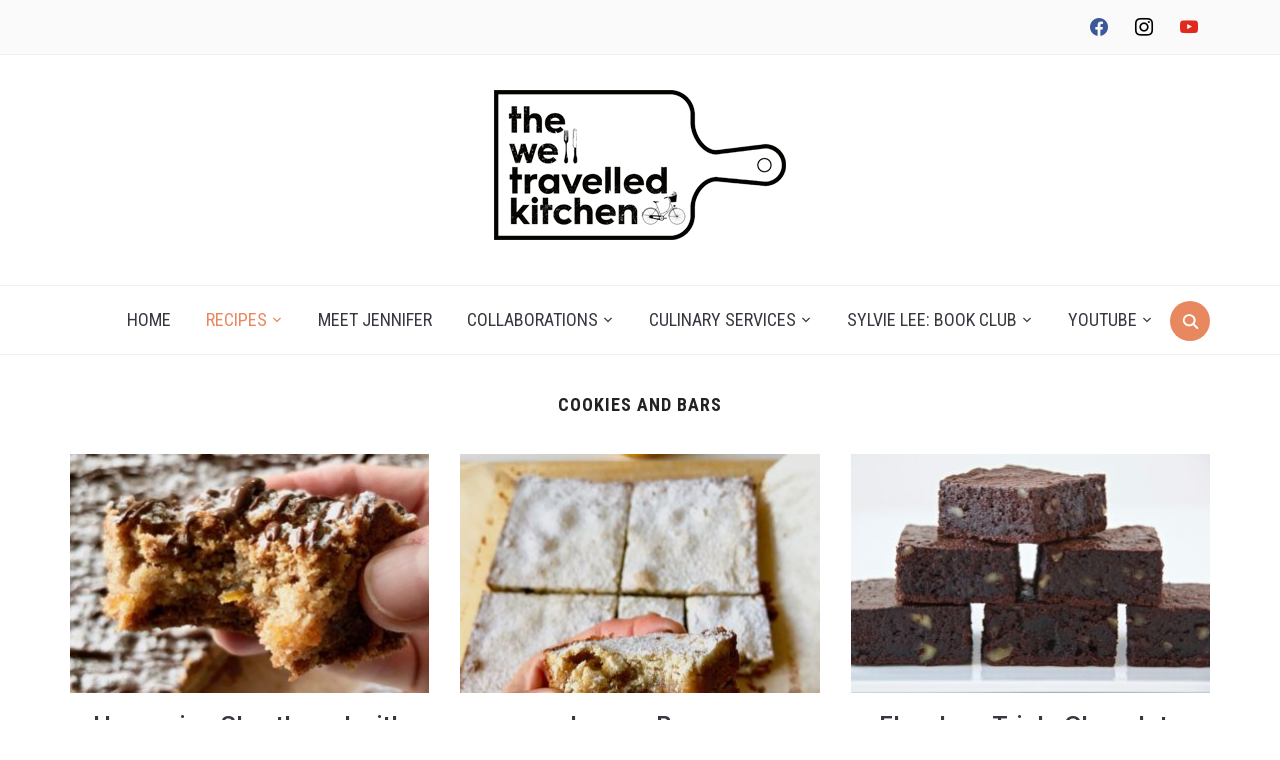

--- FILE ---
content_type: text/html; charset=UTF-8
request_url: https://thewelltravelledkitchen.com/category/cookies-and-bars/
body_size: 15752
content:
<!DOCTYPE html>
<html lang="en-CA">
<head>
    <meta charset="UTF-8">
    <meta name="viewport" content="width=device-width, initial-scale=1.0">
    <link rel="profile" href="https://gmpg.org/xfn/11">
    <link rel="pingback" href="https://thewelltravelledkitchen.com/xmlrpc.php">
    <link rel="preload" as="font" href="https://thewelltravelledkitchen.com/wp-content/themes/foodica/fonts/foodica.ttf" type="font/ttf" crossorigin>

    <title>Cookies and Bars &#8211; The Well Travelled Kitchen</title>
<meta name='robots' content='max-image-preview:large' />
<link rel='dns-prefetch' href='//assets.pinterest.com' />
<link rel='dns-prefetch' href='//secure.gravatar.com' />
<link rel='dns-prefetch' href='//stats.wp.com' />
<link rel='dns-prefetch' href='//fonts.googleapis.com' />
<link rel='dns-prefetch' href='//v0.wordpress.com' />
<link rel='preconnect' href='//c0.wp.com' />
<link rel="alternate" type="application/rss+xml" title="The Well Travelled Kitchen &raquo; Feed" href="https://thewelltravelledkitchen.com/feed/" />
<link rel="alternate" type="application/rss+xml" title="The Well Travelled Kitchen &raquo; Comments Feed" href="https://thewelltravelledkitchen.com/comments/feed/" />
<link rel="alternate" type="application/rss+xml" title="The Well Travelled Kitchen &raquo; Cookies and Bars Category Feed" href="https://thewelltravelledkitchen.com/category/cookies-and-bars/feed/" />
<script type="text/javascript">
/* <![CDATA[ */
window._wpemojiSettings = {"baseUrl":"https:\/\/s.w.org\/images\/core\/emoji\/15.0.3\/72x72\/","ext":".png","svgUrl":"https:\/\/s.w.org\/images\/core\/emoji\/15.0.3\/svg\/","svgExt":".svg","source":{"concatemoji":"https:\/\/thewelltravelledkitchen.com\/wp-includes\/js\/wp-emoji-release.min.js?ver=0f98cbee9030670d7094c0fdb2c50e98"}};
/*! This file is auto-generated */
!function(i,n){var o,s,e;function c(e){try{var t={supportTests:e,timestamp:(new Date).valueOf()};sessionStorage.setItem(o,JSON.stringify(t))}catch(e){}}function p(e,t,n){e.clearRect(0,0,e.canvas.width,e.canvas.height),e.fillText(t,0,0);var t=new Uint32Array(e.getImageData(0,0,e.canvas.width,e.canvas.height).data),r=(e.clearRect(0,0,e.canvas.width,e.canvas.height),e.fillText(n,0,0),new Uint32Array(e.getImageData(0,0,e.canvas.width,e.canvas.height).data));return t.every(function(e,t){return e===r[t]})}function u(e,t,n){switch(t){case"flag":return n(e,"\ud83c\udff3\ufe0f\u200d\u26a7\ufe0f","\ud83c\udff3\ufe0f\u200b\u26a7\ufe0f")?!1:!n(e,"\ud83c\uddfa\ud83c\uddf3","\ud83c\uddfa\u200b\ud83c\uddf3")&&!n(e,"\ud83c\udff4\udb40\udc67\udb40\udc62\udb40\udc65\udb40\udc6e\udb40\udc67\udb40\udc7f","\ud83c\udff4\u200b\udb40\udc67\u200b\udb40\udc62\u200b\udb40\udc65\u200b\udb40\udc6e\u200b\udb40\udc67\u200b\udb40\udc7f");case"emoji":return!n(e,"\ud83d\udc26\u200d\u2b1b","\ud83d\udc26\u200b\u2b1b")}return!1}function f(e,t,n){var r="undefined"!=typeof WorkerGlobalScope&&self instanceof WorkerGlobalScope?new OffscreenCanvas(300,150):i.createElement("canvas"),a=r.getContext("2d",{willReadFrequently:!0}),o=(a.textBaseline="top",a.font="600 32px Arial",{});return e.forEach(function(e){o[e]=t(a,e,n)}),o}function t(e){var t=i.createElement("script");t.src=e,t.defer=!0,i.head.appendChild(t)}"undefined"!=typeof Promise&&(o="wpEmojiSettingsSupports",s=["flag","emoji"],n.supports={everything:!0,everythingExceptFlag:!0},e=new Promise(function(e){i.addEventListener("DOMContentLoaded",e,{once:!0})}),new Promise(function(t){var n=function(){try{var e=JSON.parse(sessionStorage.getItem(o));if("object"==typeof e&&"number"==typeof e.timestamp&&(new Date).valueOf()<e.timestamp+604800&&"object"==typeof e.supportTests)return e.supportTests}catch(e){}return null}();if(!n){if("undefined"!=typeof Worker&&"undefined"!=typeof OffscreenCanvas&&"undefined"!=typeof URL&&URL.createObjectURL&&"undefined"!=typeof Blob)try{var e="postMessage("+f.toString()+"("+[JSON.stringify(s),u.toString(),p.toString()].join(",")+"));",r=new Blob([e],{type:"text/javascript"}),a=new Worker(URL.createObjectURL(r),{name:"wpTestEmojiSupports"});return void(a.onmessage=function(e){c(n=e.data),a.terminate(),t(n)})}catch(e){}c(n=f(s,u,p))}t(n)}).then(function(e){for(var t in e)n.supports[t]=e[t],n.supports.everything=n.supports.everything&&n.supports[t],"flag"!==t&&(n.supports.everythingExceptFlag=n.supports.everythingExceptFlag&&n.supports[t]);n.supports.everythingExceptFlag=n.supports.everythingExceptFlag&&!n.supports.flag,n.DOMReady=!1,n.readyCallback=function(){n.DOMReady=!0}}).then(function(){return e}).then(function(){var e;n.supports.everything||(n.readyCallback(),(e=n.source||{}).concatemoji?t(e.concatemoji):e.wpemoji&&e.twemoji&&(t(e.twemoji),t(e.wpemoji)))}))}((window,document),window._wpemojiSettings);
/* ]]> */
</script>
<style id='wp-emoji-styles-inline-css' type='text/css'>

	img.wp-smiley, img.emoji {
		display: inline !important;
		border: none !important;
		box-shadow: none !important;
		height: 1em !important;
		width: 1em !important;
		margin: 0 0.07em !important;
		vertical-align: -0.1em !important;
		background: none !important;
		padding: 0 !important;
	}
</style>
<link rel='stylesheet' id='wp-block-library-css' href='https://c0.wp.com/c/6.6.4/wp-includes/css/dist/block-library/style.min.css' type='text/css' media='all' />
<style id='wp-block-library-theme-inline-css' type='text/css'>
.wp-block-audio :where(figcaption){color:#555;font-size:13px;text-align:center}.is-dark-theme .wp-block-audio :where(figcaption){color:#ffffffa6}.wp-block-audio{margin:0 0 1em}.wp-block-code{border:1px solid #ccc;border-radius:4px;font-family:Menlo,Consolas,monaco,monospace;padding:.8em 1em}.wp-block-embed :where(figcaption){color:#555;font-size:13px;text-align:center}.is-dark-theme .wp-block-embed :where(figcaption){color:#ffffffa6}.wp-block-embed{margin:0 0 1em}.blocks-gallery-caption{color:#555;font-size:13px;text-align:center}.is-dark-theme .blocks-gallery-caption{color:#ffffffa6}:root :where(.wp-block-image figcaption){color:#555;font-size:13px;text-align:center}.is-dark-theme :root :where(.wp-block-image figcaption){color:#ffffffa6}.wp-block-image{margin:0 0 1em}.wp-block-pullquote{border-bottom:4px solid;border-top:4px solid;color:currentColor;margin-bottom:1.75em}.wp-block-pullquote cite,.wp-block-pullquote footer,.wp-block-pullquote__citation{color:currentColor;font-size:.8125em;font-style:normal;text-transform:uppercase}.wp-block-quote{border-left:.25em solid;margin:0 0 1.75em;padding-left:1em}.wp-block-quote cite,.wp-block-quote footer{color:currentColor;font-size:.8125em;font-style:normal;position:relative}.wp-block-quote.has-text-align-right{border-left:none;border-right:.25em solid;padding-left:0;padding-right:1em}.wp-block-quote.has-text-align-center{border:none;padding-left:0}.wp-block-quote.is-large,.wp-block-quote.is-style-large,.wp-block-quote.is-style-plain{border:none}.wp-block-search .wp-block-search__label{font-weight:700}.wp-block-search__button{border:1px solid #ccc;padding:.375em .625em}:where(.wp-block-group.has-background){padding:1.25em 2.375em}.wp-block-separator.has-css-opacity{opacity:.4}.wp-block-separator{border:none;border-bottom:2px solid;margin-left:auto;margin-right:auto}.wp-block-separator.has-alpha-channel-opacity{opacity:1}.wp-block-separator:not(.is-style-wide):not(.is-style-dots){width:100px}.wp-block-separator.has-background:not(.is-style-dots){border-bottom:none;height:1px}.wp-block-separator.has-background:not(.is-style-wide):not(.is-style-dots){height:2px}.wp-block-table{margin:0 0 1em}.wp-block-table td,.wp-block-table th{word-break:normal}.wp-block-table :where(figcaption){color:#555;font-size:13px;text-align:center}.is-dark-theme .wp-block-table :where(figcaption){color:#ffffffa6}.wp-block-video :where(figcaption){color:#555;font-size:13px;text-align:center}.is-dark-theme .wp-block-video :where(figcaption){color:#ffffffa6}.wp-block-video{margin:0 0 1em}:root :where(.wp-block-template-part.has-background){margin-bottom:0;margin-top:0;padding:1.25em 2.375em}
</style>
<link rel='stylesheet' id='swiper-css-css' href='https://thewelltravelledkitchen.com/wp-content/plugins/instagram-widget-by-wpzoom/dist/styles/library/swiper.css?ver=7.4.1' type='text/css' media='all' />
<link rel='stylesheet' id='dashicons-css' href='https://c0.wp.com/c/6.6.4/wp-includes/css/dashicons.min.css' type='text/css' media='all' />
<link rel='stylesheet' id='magnific-popup-css' href='https://thewelltravelledkitchen.com/wp-content/plugins/instagram-widget-by-wpzoom/dist/styles/library/magnific-popup.css?ver=2.3.2' type='text/css' media='all' />
<link rel='stylesheet' id='wpz-insta_block-frontend-style-css' href='https://thewelltravelledkitchen.com/wp-content/plugins/instagram-widget-by-wpzoom/dist/styles/frontend/index.css?ver=css-4b331c57b581' type='text/css' media='all' />
<link rel='stylesheet' id='wpzoom-social-icons-block-style-css' href='https://thewelltravelledkitchen.com/wp-content/plugins/social-icons-widget-by-wpzoom/block/dist/style-wpzoom-social-icons.css?ver=4.5.4' type='text/css' media='all' />
<link rel='stylesheet' id='mediaelement-css' href='https://c0.wp.com/c/6.6.4/wp-includes/js/mediaelement/mediaelementplayer-legacy.min.css' type='text/css' media='all' />
<link rel='stylesheet' id='wp-mediaelement-css' href='https://c0.wp.com/c/6.6.4/wp-includes/js/mediaelement/wp-mediaelement.min.css' type='text/css' media='all' />
<style id='jetpack-sharing-buttons-style-inline-css' type='text/css'>
.jetpack-sharing-buttons__services-list{display:flex;flex-direction:row;flex-wrap:wrap;gap:0;list-style-type:none;margin:5px;padding:0}.jetpack-sharing-buttons__services-list.has-small-icon-size{font-size:12px}.jetpack-sharing-buttons__services-list.has-normal-icon-size{font-size:16px}.jetpack-sharing-buttons__services-list.has-large-icon-size{font-size:24px}.jetpack-sharing-buttons__services-list.has-huge-icon-size{font-size:36px}@media print{.jetpack-sharing-buttons__services-list{display:none!important}}.editor-styles-wrapper .wp-block-jetpack-sharing-buttons{gap:0;padding-inline-start:0}ul.jetpack-sharing-buttons__services-list.has-background{padding:1.25em 2.375em}
</style>
<link rel='stylesheet' id='wpzoom-rcb-block-style-css-css' href='https://thewelltravelledkitchen.com/wp-content/plugins/recipe-card-blocks-by-wpzoom/dist/blocks.style.build.css?ver=3.3.2' type='text/css' media='all' />
<link rel='stylesheet' id='wpzoom-rcb-block-icon-fonts-css-css' href='https://thewelltravelledkitchen.com/wp-content/plugins/recipe-card-blocks-by-wpzoom/dist/assets/css/icon-fonts.build.css?ver=3.3.2' type='text/css' media='all' />
<style id='global-styles-inline-css' type='text/css'>
:root{--wp--preset--aspect-ratio--square: 1;--wp--preset--aspect-ratio--4-3: 4/3;--wp--preset--aspect-ratio--3-4: 3/4;--wp--preset--aspect-ratio--3-2: 3/2;--wp--preset--aspect-ratio--2-3: 2/3;--wp--preset--aspect-ratio--16-9: 16/9;--wp--preset--aspect-ratio--9-16: 9/16;--wp--preset--color--black: #000000;--wp--preset--color--cyan-bluish-gray: #abb8c3;--wp--preset--color--white: #ffffff;--wp--preset--color--pale-pink: #f78da7;--wp--preset--color--vivid-red: #cf2e2e;--wp--preset--color--luminous-vivid-orange: #ff6900;--wp--preset--color--luminous-vivid-amber: #fcb900;--wp--preset--color--light-green-cyan: #7bdcb5;--wp--preset--color--vivid-green-cyan: #00d084;--wp--preset--color--pale-cyan-blue: #8ed1fc;--wp--preset--color--vivid-cyan-blue: #0693e3;--wp--preset--color--vivid-purple: #9b51e0;--wp--preset--color--primary: #363940;--wp--preset--color--secondary: #818592;--wp--preset--color--tertiary: #0F7FAF;--wp--preset--color--lightgrey: #ececec;--wp--preset--color--foreground: #212121;--wp--preset--color--background: #eff4f7;--wp--preset--color--green: #4FD086;--wp--preset--color--teal: #4DBDBA;--wp--preset--color--orange: #E98464;--wp--preset--color--red: #E75148;--wp--preset--color--pink: #FB8FB0;--wp--preset--color--light-background: #fafafa;--wp--preset--gradient--vivid-cyan-blue-to-vivid-purple: linear-gradient(135deg,rgba(6,147,227,1) 0%,rgb(155,81,224) 100%);--wp--preset--gradient--light-green-cyan-to-vivid-green-cyan: linear-gradient(135deg,rgb(122,220,180) 0%,rgb(0,208,130) 100%);--wp--preset--gradient--luminous-vivid-amber-to-luminous-vivid-orange: linear-gradient(135deg,rgba(252,185,0,1) 0%,rgba(255,105,0,1) 100%);--wp--preset--gradient--luminous-vivid-orange-to-vivid-red: linear-gradient(135deg,rgba(255,105,0,1) 0%,rgb(207,46,46) 100%);--wp--preset--gradient--very-light-gray-to-cyan-bluish-gray: linear-gradient(135deg,rgb(238,238,238) 0%,rgb(169,184,195) 100%);--wp--preset--gradient--cool-to-warm-spectrum: linear-gradient(135deg,rgb(74,234,220) 0%,rgb(151,120,209) 20%,rgb(207,42,186) 40%,rgb(238,44,130) 60%,rgb(251,105,98) 80%,rgb(254,248,76) 100%);--wp--preset--gradient--blush-light-purple: linear-gradient(135deg,rgb(255,206,236) 0%,rgb(152,150,240) 100%);--wp--preset--gradient--blush-bordeaux: linear-gradient(135deg,rgb(254,205,165) 0%,rgb(254,45,45) 50%,rgb(107,0,62) 100%);--wp--preset--gradient--luminous-dusk: linear-gradient(135deg,rgb(255,203,112) 0%,rgb(199,81,192) 50%,rgb(65,88,208) 100%);--wp--preset--gradient--pale-ocean: linear-gradient(135deg,rgb(255,245,203) 0%,rgb(182,227,212) 50%,rgb(51,167,181) 100%);--wp--preset--gradient--electric-grass: linear-gradient(135deg,rgb(202,248,128) 0%,rgb(113,206,126) 100%);--wp--preset--gradient--midnight: linear-gradient(135deg,rgb(2,3,129) 0%,rgb(40,116,252) 100%);--wp--preset--gradient--black-primary: linear-gradient(0deg,var(--wp--preset--color--primary) 0%,rgba(0,58,102,0) 100%);--wp--preset--gradient--black-secondary: linear-gradient(135deg,rgba(0,0,0,1) 50%,var(--wp--preset--color--tertiary) 100%);--wp--preset--font-size--small: 13px;--wp--preset--font-size--medium: 20px;--wp--preset--font-size--large: 36px;--wp--preset--font-size--x-large: 42px;--wp--preset--spacing--20: 0.44rem;--wp--preset--spacing--30: 0.67rem;--wp--preset--spacing--40: 1rem;--wp--preset--spacing--50: 1.5rem;--wp--preset--spacing--60: 2.25rem;--wp--preset--spacing--70: 3.38rem;--wp--preset--spacing--80: 5.06rem;--wp--preset--spacing--x-small: 20px;--wp--preset--spacing--small: 40px;--wp--preset--spacing--medium: 60px;--wp--preset--spacing--large: 80px;--wp--preset--spacing--x-large: 100px;--wp--preset--shadow--natural: 6px 6px 9px rgba(0, 0, 0, 0.2);--wp--preset--shadow--deep: 12px 12px 50px rgba(0, 0, 0, 0.4);--wp--preset--shadow--sharp: 6px 6px 0px rgba(0, 0, 0, 0.2);--wp--preset--shadow--outlined: 6px 6px 0px -3px rgba(255, 255, 255, 1), 6px 6px rgba(0, 0, 0, 1);--wp--preset--shadow--crisp: 6px 6px 0px rgba(0, 0, 0, 1);--wp--custom--font-weight--black: 900;--wp--custom--font-weight--bold: 600;--wp--custom--font-weight--extra-bold: 800;--wp--custom--font-weight--light: 300;--wp--custom--font-weight--medium: 500;--wp--custom--font-weight--regular: 400;--wp--custom--font-weight--semi-bold: 500;--wp--custom--line-height--body: 1.75;--wp--custom--line-height--heading: 1.1;--wp--custom--line-height--medium: 1.5;--wp--custom--line-height--one: 1;--wp--custom--spacing--outer: 30px;}:root { --wp--style--global--content-size: 1140px;--wp--style--global--wide-size: 1390px; }:where(body) { margin: 0; }.wp-site-blocks { padding-top: var(--wp--style--root--padding-top); padding-bottom: var(--wp--style--root--padding-bottom); }.has-global-padding { padding-right: var(--wp--style--root--padding-right); padding-left: var(--wp--style--root--padding-left); }.has-global-padding > .alignfull { margin-right: calc(var(--wp--style--root--padding-right) * -1); margin-left: calc(var(--wp--style--root--padding-left) * -1); }.has-global-padding :where(:not(.alignfull.is-layout-flow) > .has-global-padding:not(.wp-block-block, .alignfull)) { padding-right: 0; padding-left: 0; }.has-global-padding :where(:not(.alignfull.is-layout-flow) > .has-global-padding:not(.wp-block-block, .alignfull)) > .alignfull { margin-left: 0; margin-right: 0; }.wp-site-blocks > .alignleft { float: left; margin-right: 2em; }.wp-site-blocks > .alignright { float: right; margin-left: 2em; }.wp-site-blocks > .aligncenter { justify-content: center; margin-left: auto; margin-right: auto; }:where(.wp-site-blocks) > * { margin-block-start: 20px; margin-block-end: 0; }:where(.wp-site-blocks) > :first-child { margin-block-start: 0; }:where(.wp-site-blocks) > :last-child { margin-block-end: 0; }:root { --wp--style--block-gap: 20px; }:root :where(.is-layout-flow) > :first-child{margin-block-start: 0;}:root :where(.is-layout-flow) > :last-child{margin-block-end: 0;}:root :where(.is-layout-flow) > *{margin-block-start: 20px;margin-block-end: 0;}:root :where(.is-layout-constrained) > :first-child{margin-block-start: 0;}:root :where(.is-layout-constrained) > :last-child{margin-block-end: 0;}:root :where(.is-layout-constrained) > *{margin-block-start: 20px;margin-block-end: 0;}:root :where(.is-layout-flex){gap: 20px;}:root :where(.is-layout-grid){gap: 20px;}.is-layout-flow > .alignleft{float: left;margin-inline-start: 0;margin-inline-end: 2em;}.is-layout-flow > .alignright{float: right;margin-inline-start: 2em;margin-inline-end: 0;}.is-layout-flow > .aligncenter{margin-left: auto !important;margin-right: auto !important;}.is-layout-constrained > .alignleft{float: left;margin-inline-start: 0;margin-inline-end: 2em;}.is-layout-constrained > .alignright{float: right;margin-inline-start: 2em;margin-inline-end: 0;}.is-layout-constrained > .aligncenter{margin-left: auto !important;margin-right: auto !important;}.is-layout-constrained > :where(:not(.alignleft):not(.alignright):not(.alignfull)){max-width: var(--wp--style--global--content-size);margin-left: auto !important;margin-right: auto !important;}.is-layout-constrained > .alignwide{max-width: var(--wp--style--global--wide-size);}body .is-layout-flex{display: flex;}.is-layout-flex{flex-wrap: wrap;align-items: center;}.is-layout-flex > :is(*, div){margin: 0;}body .is-layout-grid{display: grid;}.is-layout-grid > :is(*, div){margin: 0;}body{--wp--style--root--padding-top: 0px;--wp--style--root--padding-right: 0px;--wp--style--root--padding-bottom: 0px;--wp--style--root--padding-left: 0px;}a:where(:not(.wp-element-button)){color: var(--wp--preset--color--primary);text-decoration: underline;}:root :where(a:where(:not(.wp-element-button)):hover){color: var(--wp--preset--color--primary);}:root :where(.wp-element-button, .wp-block-button__link){background-color: var(--wp--preset--color--secondary);border-radius: 4px;border-width: 0;color: var(--wp--preset--color--white);font-family: inherit;font-size: inherit;font-weight: var(--wp--custom--font-weight--medium);line-height: inherit;padding-top: 10px;padding-right: 25px;padding-bottom: 10px;padding-left: 25px;text-decoration: none;}.has-black-color{color: var(--wp--preset--color--black) !important;}.has-cyan-bluish-gray-color{color: var(--wp--preset--color--cyan-bluish-gray) !important;}.has-white-color{color: var(--wp--preset--color--white) !important;}.has-pale-pink-color{color: var(--wp--preset--color--pale-pink) !important;}.has-vivid-red-color{color: var(--wp--preset--color--vivid-red) !important;}.has-luminous-vivid-orange-color{color: var(--wp--preset--color--luminous-vivid-orange) !important;}.has-luminous-vivid-amber-color{color: var(--wp--preset--color--luminous-vivid-amber) !important;}.has-light-green-cyan-color{color: var(--wp--preset--color--light-green-cyan) !important;}.has-vivid-green-cyan-color{color: var(--wp--preset--color--vivid-green-cyan) !important;}.has-pale-cyan-blue-color{color: var(--wp--preset--color--pale-cyan-blue) !important;}.has-vivid-cyan-blue-color{color: var(--wp--preset--color--vivid-cyan-blue) !important;}.has-vivid-purple-color{color: var(--wp--preset--color--vivid-purple) !important;}.has-primary-color{color: var(--wp--preset--color--primary) !important;}.has-secondary-color{color: var(--wp--preset--color--secondary) !important;}.has-tertiary-color{color: var(--wp--preset--color--tertiary) !important;}.has-lightgrey-color{color: var(--wp--preset--color--lightgrey) !important;}.has-foreground-color{color: var(--wp--preset--color--foreground) !important;}.has-background-color{color: var(--wp--preset--color--background) !important;}.has-green-color{color: var(--wp--preset--color--green) !important;}.has-teal-color{color: var(--wp--preset--color--teal) !important;}.has-orange-color{color: var(--wp--preset--color--orange) !important;}.has-red-color{color: var(--wp--preset--color--red) !important;}.has-pink-color{color: var(--wp--preset--color--pink) !important;}.has-light-background-color{color: var(--wp--preset--color--light-background) !important;}.has-black-background-color{background-color: var(--wp--preset--color--black) !important;}.has-cyan-bluish-gray-background-color{background-color: var(--wp--preset--color--cyan-bluish-gray) !important;}.has-white-background-color{background-color: var(--wp--preset--color--white) !important;}.has-pale-pink-background-color{background-color: var(--wp--preset--color--pale-pink) !important;}.has-vivid-red-background-color{background-color: var(--wp--preset--color--vivid-red) !important;}.has-luminous-vivid-orange-background-color{background-color: var(--wp--preset--color--luminous-vivid-orange) !important;}.has-luminous-vivid-amber-background-color{background-color: var(--wp--preset--color--luminous-vivid-amber) !important;}.has-light-green-cyan-background-color{background-color: var(--wp--preset--color--light-green-cyan) !important;}.has-vivid-green-cyan-background-color{background-color: var(--wp--preset--color--vivid-green-cyan) !important;}.has-pale-cyan-blue-background-color{background-color: var(--wp--preset--color--pale-cyan-blue) !important;}.has-vivid-cyan-blue-background-color{background-color: var(--wp--preset--color--vivid-cyan-blue) !important;}.has-vivid-purple-background-color{background-color: var(--wp--preset--color--vivid-purple) !important;}.has-primary-background-color{background-color: var(--wp--preset--color--primary) !important;}.has-secondary-background-color{background-color: var(--wp--preset--color--secondary) !important;}.has-tertiary-background-color{background-color: var(--wp--preset--color--tertiary) !important;}.has-lightgrey-background-color{background-color: var(--wp--preset--color--lightgrey) !important;}.has-foreground-background-color{background-color: var(--wp--preset--color--foreground) !important;}.has-background-background-color{background-color: var(--wp--preset--color--background) !important;}.has-green-background-color{background-color: var(--wp--preset--color--green) !important;}.has-teal-background-color{background-color: var(--wp--preset--color--teal) !important;}.has-orange-background-color{background-color: var(--wp--preset--color--orange) !important;}.has-red-background-color{background-color: var(--wp--preset--color--red) !important;}.has-pink-background-color{background-color: var(--wp--preset--color--pink) !important;}.has-light-background-background-color{background-color: var(--wp--preset--color--light-background) !important;}.has-black-border-color{border-color: var(--wp--preset--color--black) !important;}.has-cyan-bluish-gray-border-color{border-color: var(--wp--preset--color--cyan-bluish-gray) !important;}.has-white-border-color{border-color: var(--wp--preset--color--white) !important;}.has-pale-pink-border-color{border-color: var(--wp--preset--color--pale-pink) !important;}.has-vivid-red-border-color{border-color: var(--wp--preset--color--vivid-red) !important;}.has-luminous-vivid-orange-border-color{border-color: var(--wp--preset--color--luminous-vivid-orange) !important;}.has-luminous-vivid-amber-border-color{border-color: var(--wp--preset--color--luminous-vivid-amber) !important;}.has-light-green-cyan-border-color{border-color: var(--wp--preset--color--light-green-cyan) !important;}.has-vivid-green-cyan-border-color{border-color: var(--wp--preset--color--vivid-green-cyan) !important;}.has-pale-cyan-blue-border-color{border-color: var(--wp--preset--color--pale-cyan-blue) !important;}.has-vivid-cyan-blue-border-color{border-color: var(--wp--preset--color--vivid-cyan-blue) !important;}.has-vivid-purple-border-color{border-color: var(--wp--preset--color--vivid-purple) !important;}.has-primary-border-color{border-color: var(--wp--preset--color--primary) !important;}.has-secondary-border-color{border-color: var(--wp--preset--color--secondary) !important;}.has-tertiary-border-color{border-color: var(--wp--preset--color--tertiary) !important;}.has-lightgrey-border-color{border-color: var(--wp--preset--color--lightgrey) !important;}.has-foreground-border-color{border-color: var(--wp--preset--color--foreground) !important;}.has-background-border-color{border-color: var(--wp--preset--color--background) !important;}.has-green-border-color{border-color: var(--wp--preset--color--green) !important;}.has-teal-border-color{border-color: var(--wp--preset--color--teal) !important;}.has-orange-border-color{border-color: var(--wp--preset--color--orange) !important;}.has-red-border-color{border-color: var(--wp--preset--color--red) !important;}.has-pink-border-color{border-color: var(--wp--preset--color--pink) !important;}.has-light-background-border-color{border-color: var(--wp--preset--color--light-background) !important;}.has-vivid-cyan-blue-to-vivid-purple-gradient-background{background: var(--wp--preset--gradient--vivid-cyan-blue-to-vivid-purple) !important;}.has-light-green-cyan-to-vivid-green-cyan-gradient-background{background: var(--wp--preset--gradient--light-green-cyan-to-vivid-green-cyan) !important;}.has-luminous-vivid-amber-to-luminous-vivid-orange-gradient-background{background: var(--wp--preset--gradient--luminous-vivid-amber-to-luminous-vivid-orange) !important;}.has-luminous-vivid-orange-to-vivid-red-gradient-background{background: var(--wp--preset--gradient--luminous-vivid-orange-to-vivid-red) !important;}.has-very-light-gray-to-cyan-bluish-gray-gradient-background{background: var(--wp--preset--gradient--very-light-gray-to-cyan-bluish-gray) !important;}.has-cool-to-warm-spectrum-gradient-background{background: var(--wp--preset--gradient--cool-to-warm-spectrum) !important;}.has-blush-light-purple-gradient-background{background: var(--wp--preset--gradient--blush-light-purple) !important;}.has-blush-bordeaux-gradient-background{background: var(--wp--preset--gradient--blush-bordeaux) !important;}.has-luminous-dusk-gradient-background{background: var(--wp--preset--gradient--luminous-dusk) !important;}.has-pale-ocean-gradient-background{background: var(--wp--preset--gradient--pale-ocean) !important;}.has-electric-grass-gradient-background{background: var(--wp--preset--gradient--electric-grass) !important;}.has-midnight-gradient-background{background: var(--wp--preset--gradient--midnight) !important;}.has-black-primary-gradient-background{background: var(--wp--preset--gradient--black-primary) !important;}.has-black-secondary-gradient-background{background: var(--wp--preset--gradient--black-secondary) !important;}.has-small-font-size{font-size: var(--wp--preset--font-size--small) !important;}.has-medium-font-size{font-size: var(--wp--preset--font-size--medium) !important;}.has-large-font-size{font-size: var(--wp--preset--font-size--large) !important;}.has-x-large-font-size{font-size: var(--wp--preset--font-size--x-large) !important;}
:root :where(.wp-block-button .wp-block-button__link){background-color: var(--wp--preset--color--primary);}
:root :where(.wp-block-columns){border-radius: 0;border-width: 0;margin-bottom: 0px;}
:root :where(.wp-block-pullquote){font-size: 1.5em;line-height: 1.6;}
:root :where(.wp-block-buttons-is-layout-flow) > :first-child{margin-block-start: 0;}:root :where(.wp-block-buttons-is-layout-flow) > :last-child{margin-block-end: 0;}:root :where(.wp-block-buttons-is-layout-flow) > *{margin-block-start: 10px;margin-block-end: 0;}:root :where(.wp-block-buttons-is-layout-constrained) > :first-child{margin-block-start: 0;}:root :where(.wp-block-buttons-is-layout-constrained) > :last-child{margin-block-end: 0;}:root :where(.wp-block-buttons-is-layout-constrained) > *{margin-block-start: 10px;margin-block-end: 0;}:root :where(.wp-block-buttons-is-layout-flex){gap: 10px;}:root :where(.wp-block-buttons-is-layout-grid){gap: 10px;}
:root :where(.wp-block-column){border-radius: 0;border-width: 0;margin-bottom: 0px;}
:root :where(.wp-block-cover){border-radius: 0;padding-top: 30px;padding-right: 30px;padding-bottom: 30px;padding-left: 30px;}
:root :where(.wp-block-group){padding: 0px;}
:root :where(.wp-block-spacer){margin-top: 0 !important;}
</style>
<link rel='stylesheet' id='cmplz-general-css' href='https://thewelltravelledkitchen.com/wp-content/plugins/complianz-gdpr/assets/css/cookieblocker.min.css?ver=1727355020' type='text/css' media='all' />
<link rel='stylesheet' id='zoom-theme-utils-css-css' href='https://thewelltravelledkitchen.com/wp-content/themes/foodica/functions/wpzoom/assets/css/theme-utils.css?ver=0f98cbee9030670d7094c0fdb2c50e98' type='text/css' media='all' />
<link rel='stylesheet' id='foodica-google-fonts-css' href='https://fonts.googleapis.com/css?family=Inter%3Aregular%2C500%2C600%2C700%2C700i%2Citalic%7CAnnie+Use+Your+Telescope%7CRoboto+Condensed%3Aregular%2C700&#038;subset=latin&#038;display=swap&#038;ver=6.6.4' type='text/css' media='all' />
<link rel='stylesheet' id='foodica-style-css' href='https://thewelltravelledkitchen.com/wp-content/themes/foodica/style.css?ver=4.1.8' type='text/css' media='all' />
<link rel='stylesheet' id='media-queries-css' href='https://thewelltravelledkitchen.com/wp-content/themes/foodica/css/media-queries.css?ver=4.1.8' type='text/css' media='all' />
<link rel='stylesheet' id='foodica-style-color-orange-css' href='https://thewelltravelledkitchen.com/wp-content/themes/foodica/styles/orange.css?ver=4.1.8' type='text/css' media='all' />
<link rel='stylesheet' id='wpzoom-social-icons-socicon-css' href='https://thewelltravelledkitchen.com/wp-content/plugins/social-icons-widget-by-wpzoom/assets/css/wpzoom-socicon.css?ver=1768503720' type='text/css' media='all' />
<link rel='stylesheet' id='wpzoom-social-icons-genericons-css' href='https://thewelltravelledkitchen.com/wp-content/plugins/social-icons-widget-by-wpzoom/assets/css/genericons.css?ver=1768503720' type='text/css' media='all' />
<link rel='stylesheet' id='wpzoom-social-icons-academicons-css' href='https://thewelltravelledkitchen.com/wp-content/plugins/social-icons-widget-by-wpzoom/assets/css/academicons.min.css?ver=1768503720' type='text/css' media='all' />
<link rel='stylesheet' id='wpzoom-social-icons-font-awesome-3-css' href='https://thewelltravelledkitchen.com/wp-content/plugins/social-icons-widget-by-wpzoom/assets/css/font-awesome-3.min.css?ver=1768503720' type='text/css' media='all' />
<link rel='stylesheet' id='wpzoom-social-icons-styles-css' href='https://thewelltravelledkitchen.com/wp-content/plugins/social-icons-widget-by-wpzoom/assets/css/wpzoom-social-icons-styles.css?ver=1768503720' type='text/css' media='all' />
<link rel='stylesheet' id='wzslider-css' href='https://thewelltravelledkitchen.com/wp-content/plugins/wpzoom-shortcodes/assets/css/wzslider.css?ver=0f98cbee9030670d7094c0fdb2c50e98' type='text/css' media='all' />
<link rel='stylesheet' id='wpz-shortcodes-css' href='https://thewelltravelledkitchen.com/wp-content/plugins/wpzoom-shortcodes/assets/css/shortcodes.css?ver=0f98cbee9030670d7094c0fdb2c50e98' type='text/css' media='all' />
<link rel='stylesheet' id='zoom-font-awesome-css' href='https://thewelltravelledkitchen.com/wp-content/plugins/wpzoom-shortcodes/assets/css/font-awesome.min.css?ver=0f98cbee9030670d7094c0fdb2c50e98' type='text/css' media='all' />
<link rel='preload' as='font'  id='wpzoom-social-icons-font-academicons-woff2-css' href='https://thewelltravelledkitchen.com/wp-content/plugins/social-icons-widget-by-wpzoom/assets/font/academicons.woff2?v=1.9.2'  type='font/woff2' crossorigin />
<link rel='preload' as='font'  id='wpzoom-social-icons-font-fontawesome-3-woff2-css' href='https://thewelltravelledkitchen.com/wp-content/plugins/social-icons-widget-by-wpzoom/assets/font/fontawesome-webfont.woff2?v=4.7.0'  type='font/woff2' crossorigin />
<link rel='preload' as='font'  id='wpzoom-social-icons-font-genericons-woff-css' href='https://thewelltravelledkitchen.com/wp-content/plugins/social-icons-widget-by-wpzoom/assets/font/Genericons.woff'  type='font/woff' crossorigin />
<link rel='preload' as='font'  id='wpzoom-social-icons-font-socicon-woff2-css' href='https://thewelltravelledkitchen.com/wp-content/plugins/social-icons-widget-by-wpzoom/assets/font/socicon.woff2?v=4.5.4'  type='font/woff2' crossorigin />
<script type="text/javascript" async src="https://thewelltravelledkitchen.com/wp-content/plugins/burst-statistics/helpers/timeme/timeme.min.js?ver=1.7.2" id="burst-timeme-js"></script>
<script type="text/javascript" id="burst-js-extra">
/* <![CDATA[ */
var burst = {"cookie_retention_days":"30","beacon_url":"https:\/\/thewelltravelledkitchen.com\/wp-content\/plugins\/burst-statistics\/endpoint.php","options":{"beacon_enabled":1,"enable_cookieless_tracking":0,"enable_turbo_mode":0,"do_not_track":0,"track_url_change":0},"goals":[],"goals_script_url":"https:\/\/thewelltravelledkitchen.com\/wp-content\/plugins\/burst-statistics\/\/assets\/js\/build\/burst-goals.js?v=1.7.2"};
/* ]]> */
</script>
<script type="text/javascript" async src="https://thewelltravelledkitchen.com/wp-content/plugins/burst-statistics/assets/js/build/burst.min.js?ver=1.7.2" id="burst-js"></script>
<script type="text/javascript" src="https://c0.wp.com/c/6.6.4/wp-includes/js/jquery/jquery.min.js" id="jquery-core-js"></script>
<script type="text/javascript" src="https://c0.wp.com/c/6.6.4/wp-includes/js/jquery/jquery-migrate.min.js" id="jquery-migrate-js"></script>
<script type="text/javascript" src="https://c0.wp.com/c/6.6.4/wp-includes/js/underscore.min.js" id="underscore-js"></script>
<script type="text/javascript" id="wp-util-js-extra">
/* <![CDATA[ */
var _wpUtilSettings = {"ajax":{"url":"\/wp-admin\/admin-ajax.php"}};
/* ]]> */
</script>
<script type="text/javascript" src="https://c0.wp.com/c/6.6.4/wp-includes/js/wp-util.min.js" id="wp-util-js"></script>
<script type="text/javascript" src="https://thewelltravelledkitchen.com/wp-content/plugins/instagram-widget-by-wpzoom/dist/scripts/library/magnific-popup.js?ver=1768503727" id="magnific-popup-js"></script>
<script type="text/javascript" src="https://thewelltravelledkitchen.com/wp-content/plugins/instagram-widget-by-wpzoom/dist/scripts/library/swiper.js?ver=7.4.1" id="swiper-js-js"></script>
<script type="text/javascript" src="https://thewelltravelledkitchen.com/wp-content/plugins/instagram-widget-by-wpzoom/dist/scripts/frontend/block.js?ver=6c9dcb21b2da662ca82d" id="wpz-insta_block-frontend-script-js"></script>
<link rel="https://api.w.org/" href="https://thewelltravelledkitchen.com/wp-json/" /><link rel="alternate" title="JSON" type="application/json" href="https://thewelltravelledkitchen.com/wp-json/wp/v2/categories/101" /><link rel="EditURI" type="application/rsd+xml" title="RSD" href="https://thewelltravelledkitchen.com/xmlrpc.php?rsd" />
	<style>img#wpstats{display:none}</style>
		<!-- WPZOOM Theme / Framework -->
<meta name="generator" content="Foodica 4.1.8" />
<meta name="generator" content="WPZOOM Framework 1.9.20" />

<!-- Begin Theme Custom CSS -->
<style type="text/css" id="foodica-custom-css">
.navbar-brand-wpz .tagline{display:none;}
@media screen and (min-width: 769px){body{font-size:16px;}.navbar-brand-wpz a, .desktop_header_layout_compact .navbar-brand-wpz a{font-size:85px;}.home_tagline{font-size:24px;}.slides li h3 a{font-size:40px;}.slides .slide_button a{font-size:14px;}.widget h3.title{font-size:18px;}.entry-title{font-size:24px;}.recent-posts .entry-content{font-size:16px;}.recent-posts .post.sticky .entry-title{font-size:36px;}.single h1.entry-title{font-size:38px;}.single .entry-content, .page .entry-content{font-size:16px;}.page h1.entry-title{font-size:44px;}.footer-menu ul li{font-size:16px;}}
@media screen and (max-width: 768px){body{font-size:16px;}.navbar-brand-wpz a, .desktop_header_layout_compact .navbar-brand-wpz a{font-size:60px;}.home_tagline{font-size:22px;}.slides li h3 a{font-size:36px;}.slides .slide_button a{font-size:14px;}.widget h3.title{font-size:18px;}.entry-title{font-size:20px;}.recent-posts .entry-content{font-size:16px;}.recent-posts .post.sticky .entry-title{font-size:26px;}.single h1.entry-title{font-size:34px;}.single .entry-content, .page .entry-content{font-size:16px;}.page h1.entry-title{font-size:34px;}.footer-menu ul li{font-size:16px;}}
@media screen and (max-width: 480px){body{font-size:16px;}.navbar-brand-wpz a, .desktop_header_layout_compact .navbar-brand-wpz a{font-size:36px;}.home_tagline{font-size:18px;}.slides li h3 a{font-size:26px;}.slides .slide_button a{font-size:14px;}.widget h3.title{font-size:18px;}.entry-title{font-size:20px;}.recent-posts .entry-content{font-size:16px;}.recent-posts .post.sticky .entry-title{font-size:26px;}.single h1.entry-title{font-size:28px;}.single .entry-content, .page .entry-content{font-size:16px;}.page h1.entry-title{font-size:28px;}.footer-menu ul li{font-size:16px;}}
</style>
<!-- End Theme Custom CSS -->
<script type="text/javascript" src="https://thewelltravelledkitchen.com/wp-content/plugins/si-captcha-for-wordpress/captcha/si_captcha.js?ver=1769402163"></script>
<!-- begin SI CAPTCHA Anti-Spam - login/register form style -->
<style type="text/css">
.si_captcha_small { width:175px; height:45px; padding-top:10px; padding-bottom:10px; }
.si_captcha_large { width:250px; height:60px; padding-top:10px; padding-bottom:10px; }
img#si_image_com { border-style:none; margin:0; padding-right:5px; float:left; }
img#si_image_reg { border-style:none; margin:0; padding-right:5px; float:left; }
img#si_image_log { border-style:none; margin:0; padding-right:5px; float:left; }
img#si_image_side_login { border-style:none; margin:0; padding-right:5px; float:left; }
img#si_image_checkout { border-style:none; margin:0; padding-right:5px; float:left; }
img#si_image_jetpack { border-style:none; margin:0; padding-right:5px; float:left; }
img#si_image_bbpress_topic { border-style:none; margin:0; padding-right:5px; float:left; }
.si_captcha_refresh { border-style:none; margin:0; vertical-align:bottom; }
div#si_captcha_input { display:block; padding-top:15px; padding-bottom:5px; }
label#si_captcha_code_label { margin:0; }
input#si_captcha_code_input { width:65px; }
p#si_captcha_code_p { clear: left; padding-top:10px; }
.si-captcha-jetpack-error { color:#DC3232; }
</style>
<!-- end SI CAPTCHA Anti-Spam - login/register form style -->

<!-- Jetpack Open Graph Tags -->
<meta property="og:type" content="website" />
<meta property="og:title" content="Cookies and Bars &#8211; The Well Travelled Kitchen" />
<meta property="og:url" content="https://thewelltravelledkitchen.com/category/cookies-and-bars/" />
<meta property="og:site_name" content="The Well Travelled Kitchen" />
<meta property="og:image" content="https://thewelltravelledkitchen.com/wp-content/uploads/2017/01/cropped-Instagram-logo.jpg" />
<meta property="og:image:width" content="512" />
<meta property="og:image:height" content="512" />
<meta property="og:image:alt" content="" />

<!-- End Jetpack Open Graph Tags -->
<link rel="icon" href="https://thewelltravelledkitchen.com/wp-content/uploads/2017/01/cropped-Instagram-logo-32x32.jpg" sizes="32x32" />
<link rel="icon" href="https://thewelltravelledkitchen.com/wp-content/uploads/2017/01/cropped-Instagram-logo-192x192.jpg" sizes="192x192" />
<link rel="apple-touch-icon" href="https://thewelltravelledkitchen.com/wp-content/uploads/2017/01/cropped-Instagram-logo-180x180.jpg" />
<meta name="msapplication-TileImage" content="https://thewelltravelledkitchen.com/wp-content/uploads/2017/01/cropped-Instagram-logo-270x270.jpg" />
</head>
<body data-rsssl=1 class="archive category category-cookies-and-bars category-101 wp-custom-logo">

<div class="page-wrap">

    
    <header class="site-header wpz_header_layout_compact">

        <nav class="top-navbar" role="navigation">

            <div class="inner-wrap">

                
                    <div class="header_social">
                        <div id="zoom-social-icons-widget-5" class="widget zoom-social-icons-widget"><h3 class="title"><span>Follow us</span></h3>
		
<ul class="zoom-social-icons-list zoom-social-icons-list--without-canvas zoom-social-icons-list--round zoom-social-icons-list--no-labels">

		
				<li class="zoom-social_icons-list__item">
		<a class="zoom-social_icons-list__link" href="https://facebook.com/thewelltravelledkitchen" target="_blank" title="Facebook" >
									
						<span class="screen-reader-text">facebook</span>
			
						<span class="zoom-social_icons-list-span social-icon socicon socicon-facebook" data-hover-rule="color" data-hover-color="#3b5998" style="color : #3b5998; font-size: 18px; padding:8px" ></span>
			
					</a>
	</li>

	
				<li class="zoom-social_icons-list__item">
		<a class="zoom-social_icons-list__link" href="https://instagram.com/thewelltravelledkitchen" target="_blank" title="Instagram" >
									
						<span class="screen-reader-text">instagram</span>
			
						<span class="zoom-social_icons-list-span social-icon socicon socicon-instagram" data-hover-rule="color" data-hover-color="#E1306C" style="color : #000000; font-size: 18px; padding:8px" ></span>
			
					</a>
	</li>

	
				<li class="zoom-social_icons-list__item">
		<a class="zoom-social_icons-list__link" href="https://www.youtube.com/channel/UC3QvumWIefyzutd8wYWp9PQ" target="_blank" title="Default Label" >
									
						<span class="screen-reader-text">youtube</span>
			
						<span class="zoom-social_icons-list-span social-icon socicon socicon-youtube" data-hover-rule="color" data-hover-color="#e02a20" style="color : #e02a20; font-size: 18px; padding:8px" ></span>
			
					</a>
	</li>

	
</ul>

		</div>                    </div>

                
                <div id="navbar-top">

                    
                </div><!-- #navbar-top -->

            </div><!-- ./inner-wrap -->

        </nav><!-- .navbar -->

        <div class="clear"></div>


    
<div class="inner-wrap logo_wrapper_main">

    <div class="navbar-header"><div class="navbar-brand-wpz"  style="max-width:292px"><a href="https://thewelltravelledkitchen.com/" class="custom-logo-link" rel="home" itemprop="url"><img width="292" height="150" src="https://thewelltravelledkitchen.com/wp-content/uploads/2017/01/cropped-logo-150.png" class="custom-logo no-lazyload no-lazy a3-notlazy" alt="The Well Travelled Kitchen" itemprop="logo" decoding="async" srcset="https://thewelltravelledkitchen.com/wp-content/uploads/2017/01/cropped-logo-150.png 292w, https://thewelltravelledkitchen.com/wp-content/uploads/2017/01/cropped-logo-150-107x55.png 107w" sizes="(max-width: 292px) 100vw, 292px" /></a><p class="tagline"></p></div></div>
    
    
        <div id="sb-search" class="sb-search">
            <form method="get" id="searchform" action="https://thewelltravelledkitchen.com/">
	<input type="search" class="sb-search-input" placeholder="Enter your keywords..."  name="s" id="s" />
    <input type="submit" id="searchsubmit" class="sb-search-submit" value="Search" />
    <span class="sb-icon-search"></span>
</form>        </div>
    

    
        

       <div class="navbar-header-compact">
           
              <div id="menu-main-slide_compact" class="menu-main-container"><ul id="menu-main" class="menu"><li id="menu-item-7498" class="menu-item menu-item-type-custom menu-item-object-custom menu-item-7498"><a href="https://www.thewelltravelledkitchen.com">Home</a></li>
<li id="menu-item-7499" class="menu-item menu-item-type-custom menu-item-object-custom current-menu-ancestor current-menu-parent menu-item-has-children menu-item-7499"><a href="https://www.thewelltravelledkitchen.com">Recipes</a>
<ul class="sub-menu">
	<li id="menu-item-7480" class="menu-item menu-item-type-taxonomy menu-item-object-category menu-item-7480"><a href="https://thewelltravelledkitchen.com/category/breakfast/">Breakfast</a></li>
	<li id="menu-item-7736" class="menu-item menu-item-type-taxonomy menu-item-object-category menu-item-7736"><a href="https://thewelltravelledkitchen.com/category/smoothies-and-juices/">Smoothies and Juices</a></li>
	<li id="menu-item-7526" class="menu-item menu-item-type-taxonomy menu-item-object-category menu-item-7526"><a href="https://thewelltravelledkitchen.com/category/appetizers/">Appetizers</a></li>
	<li id="menu-item-7481" class="menu-item menu-item-type-taxonomy menu-item-object-category menu-item-7481"><a href="https://thewelltravelledkitchen.com/category/dips-and-sauces/">Dips and Sauces</a></li>
	<li id="menu-item-7475" class="menu-item menu-item-type-taxonomy menu-item-object-category menu-item-7475"><a href="https://thewelltravelledkitchen.com/category/soups/">Soups</a></li>
	<li id="menu-item-7478" class="menu-item menu-item-type-taxonomy menu-item-object-category menu-item-7478"><a href="https://thewelltravelledkitchen.com/category/salads-and-sides/">Salads and Sides</a></li>
	<li id="menu-item-7472" class="menu-item menu-item-type-taxonomy menu-item-object-category menu-item-7472"><a href="https://thewelltravelledkitchen.com/category/one-pot-meals/">One Pot Meals</a></li>
	<li id="menu-item-7713" class="menu-item menu-item-type-taxonomy menu-item-object-category menu-item-7713"><a href="https://thewelltravelledkitchen.com/category/mains/">Mains</a></li>
	<li id="menu-item-7476" class="menu-item menu-item-type-taxonomy menu-item-object-category menu-item-7476"><a href="https://thewelltravelledkitchen.com/category/cakes-and-loaves/">Cakes and Loaves</a></li>
	<li id="menu-item-7473" class="menu-item menu-item-type-taxonomy menu-item-object-category current-menu-item menu-item-7473"><a href="https://thewelltravelledkitchen.com/category/cookies-and-bars/" aria-current="page">Cookies and Bars</a></li>
	<li id="menu-item-7477" class="menu-item menu-item-type-taxonomy menu-item-object-category menu-item-7477"><a href="https://thewelltravelledkitchen.com/category/sweet/">Sweet</a></li>
	<li id="menu-item-7474" class="menu-item menu-item-type-taxonomy menu-item-object-category menu-item-7474"><a href="https://thewelltravelledkitchen.com/category/energy-bites/">Energy Bites</a></li>
	<li id="menu-item-7479" class="menu-item menu-item-type-taxonomy menu-item-object-category menu-item-7479"><a href="https://thewelltravelledkitchen.com/category/favourite-finds/">Favourite Finds</a></li>
</ul>
</li>
<li id="menu-item-7482" class="menu-item menu-item-type-post_type menu-item-object-page menu-item-privacy-policy menu-item-7482"><a rel="privacy-policy" href="https://thewelltravelledkitchen.com/meetjennifer/">Meet Jennifer</a></li>
<li id="menu-item-7757" class="menu-item menu-item-type-custom menu-item-object-custom menu-item-has-children menu-item-7757"><a href="https://www.thewelltravelledkitchen.com">Collaborations</a>
<ul class="sub-menu">
	<li id="menu-item-7772" class="menu-item menu-item-type-taxonomy menu-item-object-category menu-item-7772"><a href="https://thewelltravelledkitchen.com/category/recipe-development/">Recipe Development</a></li>
	<li id="menu-item-7940" class="menu-item menu-item-type-taxonomy menu-item-object-category menu-item-7940"><a href="https://thewelltravelledkitchen.com/category/the-morning-breakfast/">The Morning Breakfast</a></li>
	<li id="menu-item-7770" class="menu-item menu-item-type-taxonomy menu-item-object-category menu-item-7770"><a href="https://thewelltravelledkitchen.com/category/catering/">Catering</a></li>
	<li id="menu-item-7771" class="menu-item menu-item-type-taxonomy menu-item-object-category menu-item-7771"><a href="https://thewelltravelledkitchen.com/category/events/">Events</a></li>
</ul>
</li>
<li id="menu-item-8087" class="menu-item menu-item-type-custom menu-item-object-custom menu-item-has-children menu-item-8087"><a href="https://www.thewelltravelledkitchen.com">Culinary Services</a>
<ul class="sub-menu">
	<li id="menu-item-7465" class="menu-item menu-item-type-post_type menu-item-object-page menu-item-7465"><a href="https://thewelltravelledkitchen.com/culinary-services/">Culinary Services</a></li>
	<li id="menu-item-8076" class="menu-item menu-item-type-post_type menu-item-object-page menu-item-8076"><a href="https://thewelltravelledkitchen.com/culinary-group-workshops/">Culinary Group Workshops</a></li>
</ul>
</li>
<li id="menu-item-8009" class="menu-item menu-item-type-post_type menu-item-object-page menu-item-has-children menu-item-8009"><a href="https://thewelltravelledkitchen.com/searching-for-sylvie-lee-book-club-recipes/">Sylvie Lee: Book Club</a>
<ul class="sub-menu">
	<li id="menu-item-7773" class="menu-item menu-item-type-taxonomy menu-item-object-category menu-item-7773"><a href="https://thewelltravelledkitchen.com/category/searching-for-sylvie-lee-recipes/">Searching for Sylvie Lee: Recipes</a></li>
</ul>
</li>
<li id="menu-item-9061" class="menu-item menu-item-type-post_type menu-item-object-page menu-item-has-children menu-item-9061"><a href="https://thewelltravelledkitchen.com/youtube/">YouTube</a>
<ul class="sub-menu">
	<li id="menu-item-9063" class="menu-item menu-item-type-taxonomy menu-item-object-category menu-item-9063"><a href="https://thewelltravelledkitchen.com/category/youtuberecipes/">YouTube Recipes</a></li>
</ul>
</li>
</ul></div>
       </div>


    
</div>


<nav class="main-navbar" role="navigation">

    <div class="inner-wrap">

        <div id="sb-search" class="sb-search">
            <form method="get" id="searchform" action="https://thewelltravelledkitchen.com/">
	<input type="search" class="sb-search-input" placeholder="Enter your keywords..."  name="s" id="s" />
    <input type="submit" id="searchsubmit" class="sb-search-submit" value="Search" />
    <span class="sb-icon-search"></span>
</form>        </div>

        <div class="navbar-header-main">
            
               <div id="menu-main-slide" class="menu-main-container"><ul id="menu-main-1" class="menu"><li class="menu-item menu-item-type-custom menu-item-object-custom menu-item-7498"><a href="https://www.thewelltravelledkitchen.com">Home</a></li>
<li class="menu-item menu-item-type-custom menu-item-object-custom current-menu-ancestor current-menu-parent menu-item-has-children menu-item-7499"><a href="https://www.thewelltravelledkitchen.com">Recipes</a>
<ul class="sub-menu">
	<li class="menu-item menu-item-type-taxonomy menu-item-object-category menu-item-7480"><a href="https://thewelltravelledkitchen.com/category/breakfast/">Breakfast</a></li>
	<li class="menu-item menu-item-type-taxonomy menu-item-object-category menu-item-7736"><a href="https://thewelltravelledkitchen.com/category/smoothies-and-juices/">Smoothies and Juices</a></li>
	<li class="menu-item menu-item-type-taxonomy menu-item-object-category menu-item-7526"><a href="https://thewelltravelledkitchen.com/category/appetizers/">Appetizers</a></li>
	<li class="menu-item menu-item-type-taxonomy menu-item-object-category menu-item-7481"><a href="https://thewelltravelledkitchen.com/category/dips-and-sauces/">Dips and Sauces</a></li>
	<li class="menu-item menu-item-type-taxonomy menu-item-object-category menu-item-7475"><a href="https://thewelltravelledkitchen.com/category/soups/">Soups</a></li>
	<li class="menu-item menu-item-type-taxonomy menu-item-object-category menu-item-7478"><a href="https://thewelltravelledkitchen.com/category/salads-and-sides/">Salads and Sides</a></li>
	<li class="menu-item menu-item-type-taxonomy menu-item-object-category menu-item-7472"><a href="https://thewelltravelledkitchen.com/category/one-pot-meals/">One Pot Meals</a></li>
	<li class="menu-item menu-item-type-taxonomy menu-item-object-category menu-item-7713"><a href="https://thewelltravelledkitchen.com/category/mains/">Mains</a></li>
	<li class="menu-item menu-item-type-taxonomy menu-item-object-category menu-item-7476"><a href="https://thewelltravelledkitchen.com/category/cakes-and-loaves/">Cakes and Loaves</a></li>
	<li class="menu-item menu-item-type-taxonomy menu-item-object-category current-menu-item menu-item-7473"><a href="https://thewelltravelledkitchen.com/category/cookies-and-bars/" aria-current="page">Cookies and Bars</a></li>
	<li class="menu-item menu-item-type-taxonomy menu-item-object-category menu-item-7477"><a href="https://thewelltravelledkitchen.com/category/sweet/">Sweet</a></li>
	<li class="menu-item menu-item-type-taxonomy menu-item-object-category menu-item-7474"><a href="https://thewelltravelledkitchen.com/category/energy-bites/">Energy Bites</a></li>
	<li class="menu-item menu-item-type-taxonomy menu-item-object-category menu-item-7479"><a href="https://thewelltravelledkitchen.com/category/favourite-finds/">Favourite Finds</a></li>
</ul>
</li>
<li class="menu-item menu-item-type-post_type menu-item-object-page menu-item-privacy-policy menu-item-7482"><a rel="privacy-policy" href="https://thewelltravelledkitchen.com/meetjennifer/">Meet Jennifer</a></li>
<li class="menu-item menu-item-type-custom menu-item-object-custom menu-item-has-children menu-item-7757"><a href="https://www.thewelltravelledkitchen.com">Collaborations</a>
<ul class="sub-menu">
	<li class="menu-item menu-item-type-taxonomy menu-item-object-category menu-item-7772"><a href="https://thewelltravelledkitchen.com/category/recipe-development/">Recipe Development</a></li>
	<li class="menu-item menu-item-type-taxonomy menu-item-object-category menu-item-7940"><a href="https://thewelltravelledkitchen.com/category/the-morning-breakfast/">The Morning Breakfast</a></li>
	<li class="menu-item menu-item-type-taxonomy menu-item-object-category menu-item-7770"><a href="https://thewelltravelledkitchen.com/category/catering/">Catering</a></li>
	<li class="menu-item menu-item-type-taxonomy menu-item-object-category menu-item-7771"><a href="https://thewelltravelledkitchen.com/category/events/">Events</a></li>
</ul>
</li>
<li class="menu-item menu-item-type-custom menu-item-object-custom menu-item-has-children menu-item-8087"><a href="https://www.thewelltravelledkitchen.com">Culinary Services</a>
<ul class="sub-menu">
	<li class="menu-item menu-item-type-post_type menu-item-object-page menu-item-7465"><a href="https://thewelltravelledkitchen.com/culinary-services/">Culinary Services</a></li>
	<li class="menu-item menu-item-type-post_type menu-item-object-page menu-item-8076"><a href="https://thewelltravelledkitchen.com/culinary-group-workshops/">Culinary Group Workshops</a></li>
</ul>
</li>
<li class="menu-item menu-item-type-post_type menu-item-object-page menu-item-has-children menu-item-8009"><a href="https://thewelltravelledkitchen.com/searching-for-sylvie-lee-book-club-recipes/">Sylvie Lee: Book Club</a>
<ul class="sub-menu">
	<li class="menu-item menu-item-type-taxonomy menu-item-object-category menu-item-7773"><a href="https://thewelltravelledkitchen.com/category/searching-for-sylvie-lee-recipes/">Searching for Sylvie Lee: Recipes</a></li>
</ul>
</li>
<li class="menu-item menu-item-type-post_type menu-item-object-page menu-item-has-children menu-item-9061"><a href="https://thewelltravelledkitchen.com/youtube/">YouTube</a>
<ul class="sub-menu">
	<li class="menu-item menu-item-type-taxonomy menu-item-object-category menu-item-9063"><a href="https://thewelltravelledkitchen.com/category/youtuberecipes/">YouTube Recipes</a></li>
</ul>
</li>
</ul></div>
        </div>


        <div id="navbar-main">

            <div class="menu-main-container"><ul id="menu-main-2" class="navbar-wpz dropdown sf-menu"><li class="menu-item menu-item-type-custom menu-item-object-custom menu-item-7498"><a href="https://www.thewelltravelledkitchen.com">Home</a></li>
<li class="menu-item menu-item-type-custom menu-item-object-custom current-menu-ancestor current-menu-parent menu-item-has-children menu-item-7499"><a href="https://www.thewelltravelledkitchen.com">Recipes</a>
<ul class="sub-menu">
	<li class="menu-item menu-item-type-taxonomy menu-item-object-category menu-item-7480"><a href="https://thewelltravelledkitchen.com/category/breakfast/">Breakfast</a></li>
	<li class="menu-item menu-item-type-taxonomy menu-item-object-category menu-item-7736"><a href="https://thewelltravelledkitchen.com/category/smoothies-and-juices/">Smoothies and Juices</a></li>
	<li class="menu-item menu-item-type-taxonomy menu-item-object-category menu-item-7526"><a href="https://thewelltravelledkitchen.com/category/appetizers/">Appetizers</a></li>
	<li class="menu-item menu-item-type-taxonomy menu-item-object-category menu-item-7481"><a href="https://thewelltravelledkitchen.com/category/dips-and-sauces/">Dips and Sauces</a></li>
	<li class="menu-item menu-item-type-taxonomy menu-item-object-category menu-item-7475"><a href="https://thewelltravelledkitchen.com/category/soups/">Soups</a></li>
	<li class="menu-item menu-item-type-taxonomy menu-item-object-category menu-item-7478"><a href="https://thewelltravelledkitchen.com/category/salads-and-sides/">Salads and Sides</a></li>
	<li class="menu-item menu-item-type-taxonomy menu-item-object-category menu-item-7472"><a href="https://thewelltravelledkitchen.com/category/one-pot-meals/">One Pot Meals</a></li>
	<li class="menu-item menu-item-type-taxonomy menu-item-object-category menu-item-7713"><a href="https://thewelltravelledkitchen.com/category/mains/">Mains</a></li>
	<li class="menu-item menu-item-type-taxonomy menu-item-object-category menu-item-7476"><a href="https://thewelltravelledkitchen.com/category/cakes-and-loaves/">Cakes and Loaves</a></li>
	<li class="menu-item menu-item-type-taxonomy menu-item-object-category current-menu-item menu-item-7473"><a href="https://thewelltravelledkitchen.com/category/cookies-and-bars/" aria-current="page">Cookies and Bars</a></li>
	<li class="menu-item menu-item-type-taxonomy menu-item-object-category menu-item-7477"><a href="https://thewelltravelledkitchen.com/category/sweet/">Sweet</a></li>
	<li class="menu-item menu-item-type-taxonomy menu-item-object-category menu-item-7474"><a href="https://thewelltravelledkitchen.com/category/energy-bites/">Energy Bites</a></li>
	<li class="menu-item menu-item-type-taxonomy menu-item-object-category menu-item-7479"><a href="https://thewelltravelledkitchen.com/category/favourite-finds/">Favourite Finds</a></li>
</ul>
</li>
<li class="menu-item menu-item-type-post_type menu-item-object-page menu-item-privacy-policy menu-item-7482"><a rel="privacy-policy" href="https://thewelltravelledkitchen.com/meetjennifer/">Meet Jennifer</a></li>
<li class="menu-item menu-item-type-custom menu-item-object-custom menu-item-has-children menu-item-7757"><a href="https://www.thewelltravelledkitchen.com">Collaborations</a>
<ul class="sub-menu">
	<li class="menu-item menu-item-type-taxonomy menu-item-object-category menu-item-7772"><a href="https://thewelltravelledkitchen.com/category/recipe-development/">Recipe Development</a></li>
	<li class="menu-item menu-item-type-taxonomy menu-item-object-category menu-item-7940"><a href="https://thewelltravelledkitchen.com/category/the-morning-breakfast/">The Morning Breakfast</a></li>
	<li class="menu-item menu-item-type-taxonomy menu-item-object-category menu-item-7770"><a href="https://thewelltravelledkitchen.com/category/catering/">Catering</a></li>
	<li class="menu-item menu-item-type-taxonomy menu-item-object-category menu-item-7771"><a href="https://thewelltravelledkitchen.com/category/events/">Events</a></li>
</ul>
</li>
<li class="menu-item menu-item-type-custom menu-item-object-custom menu-item-has-children menu-item-8087"><a href="https://www.thewelltravelledkitchen.com">Culinary Services</a>
<ul class="sub-menu">
	<li class="menu-item menu-item-type-post_type menu-item-object-page menu-item-7465"><a href="https://thewelltravelledkitchen.com/culinary-services/">Culinary Services</a></li>
	<li class="menu-item menu-item-type-post_type menu-item-object-page menu-item-8076"><a href="https://thewelltravelledkitchen.com/culinary-group-workshops/">Culinary Group Workshops</a></li>
</ul>
</li>
<li class="menu-item menu-item-type-post_type menu-item-object-page menu-item-has-children menu-item-8009"><a href="https://thewelltravelledkitchen.com/searching-for-sylvie-lee-book-club-recipes/">Sylvie Lee: Book Club</a>
<ul class="sub-menu">
	<li class="menu-item menu-item-type-taxonomy menu-item-object-category menu-item-7773"><a href="https://thewelltravelledkitchen.com/category/searching-for-sylvie-lee-recipes/">Searching for Sylvie Lee: Recipes</a></li>
</ul>
</li>
<li class="menu-item menu-item-type-post_type menu-item-object-page menu-item-has-children menu-item-9061"><a href="https://thewelltravelledkitchen.com/youtube/">YouTube</a>
<ul class="sub-menu">
	<li class="menu-item menu-item-type-taxonomy menu-item-object-category menu-item-9063"><a href="https://thewelltravelledkitchen.com/category/youtuberecipes/">YouTube Recipes</a></li>
</ul>
</li>
</ul></div>
        </div><!-- #navbar-main -->

    </div><!-- ./inner-wrap -->

</nav><!-- .navbar -->


    <div class="clear"></div>

    </header><!-- .site-header -->

    <div class="inner-wrap">

<main id="main" class="site-main" role="main">

    <section class="content-area full-layout">

        
        <h2 class="section-title">Cookies and Bars</h2>
        <div class="category_description"></div>
        
            <section id="recent-posts" class="recent-posts">

                
                    <article id="post-9027" class="regular-post post-9027 post type-post status-publish format-standard has-post-thumbnail hentry category-cookies-and-bars tag-apricot-jam tag-bars tag-chocolate tag-hungarian tag-jam tag-marmalade tag-rice-flour tag-shortbread">

                <div class="post-thumb"><a href="https://thewelltravelledkitchen.com/2020/11/27/hungarian-shortbread-with-apricot-jam-and-a-chocolate-drizzle/" title="Hungarian Shortbread with Apricot Jam and a Chocolate Drizzle">
                <img width="360" height="240" src="https://thewelltravelledkitchen.com/wp-content/uploads/2020/04/IMG_6597-360x240.jpg" class="attachment-loop size-loop wp-post-image" alt="" decoding="async" fetchpriority="high" srcset="https://thewelltravelledkitchen.com/wp-content/uploads/2020/04/IMG_6597-360x240.jpg 360w, https://thewelltravelledkitchen.com/wp-content/uploads/2020/04/IMG_6597-750x500.jpg 750w" sizes="(max-width: 360px) 100vw, 360px" />            </a></div>
        
    <section class="entry-body">

        
        <h3 class="entry-title"><a href="https://thewelltravelledkitchen.com/2020/11/27/hungarian-shortbread-with-apricot-jam-and-a-chocolate-drizzle/" rel="bookmark">Hungarian Shortbread with Apricot Jam and a Chocolate Drizzle</a></h3>
        <div class="entry-meta">
                                     

                    </div>

        <div class="entry-content">
                    </div>


        

    </section>

    <div class="clearfix"></div>
</article><!-- #post-9027 -->
                
                    <article id="post-8865" class="regular-post post-8865 post type-post status-publish format-standard has-post-thumbnail hentry category-cookies-and-bars tag-lemon tag-lemon-bars tag-sweet tag-sweet-treat">

                <div class="post-thumb"><a href="https://thewelltravelledkitchen.com/2020/03/25/lemon-bars/" title="Lemon Bars">
                <img width="360" height="240" src="https://thewelltravelledkitchen.com/wp-content/uploads/2020/03/Lemon-bars-1-360x240.jpg" class="attachment-loop size-loop wp-post-image" alt="" decoding="async" srcset="https://thewelltravelledkitchen.com/wp-content/uploads/2020/03/Lemon-bars-1-360x240.jpg 360w, https://thewelltravelledkitchen.com/wp-content/uploads/2020/03/Lemon-bars-1-750x500.jpg 750w" sizes="(max-width: 360px) 100vw, 360px" />            </a></div>
        
    <section class="entry-body">

        
        <h3 class="entry-title"><a href="https://thewelltravelledkitchen.com/2020/03/25/lemon-bars/" rel="bookmark">Lemon Bars</a></h3>
        <div class="entry-meta">
                                     

                    </div>

        <div class="entry-content">
                    </div>


        

    </section>

    <div class="clearfix"></div>
</article><!-- #post-8865 -->
                
                    <article id="post-7641" class="regular-post post-7641 post type-post status-publish format-standard has-post-thumbnail hentry category-cookies-and-bars category-searching-for-sylvie-lee-recipes tag-brownie tag-cake tag-chocolate tag-chocolate-chips tag-flourless tag-gluten-free tag-walnuts">

                <div class="post-thumb"><a href="https://thewelltravelledkitchen.com/2019/06/14/flourless-triple-chocolate-brownie/" title="Flourless Triple Chocolate Brownie">
                <img width="360" height="240" src="https://thewelltravelledkitchen.com/wp-content/uploads/2019/03/012Flourless-Brownies-360x240.jpg" class="attachment-loop size-loop wp-post-image" alt="" decoding="async" srcset="https://thewelltravelledkitchen.com/wp-content/uploads/2019/03/012Flourless-Brownies-360x240.jpg 360w, https://thewelltravelledkitchen.com/wp-content/uploads/2019/03/012Flourless-Brownies-750x500.jpg 750w" sizes="(max-width: 360px) 100vw, 360px" />            </a></div>
        
    <section class="entry-body">

        
        <h3 class="entry-title"><a href="https://thewelltravelledkitchen.com/2019/06/14/flourless-triple-chocolate-brownie/" rel="bookmark">Flourless Triple Chocolate Brownie</a></h3>
        <div class="entry-meta">
                                     

                    </div>

        <div class="entry-content">
                    </div>


        

    </section>

    <div class="clearfix"></div>
</article><!-- #post-7641 -->
                
                    <article id="post-6890" class="regular-post post-6890 post type-post status-publish format-standard has-post-thumbnail hentry category-cookies-and-bars tag-canadian tag-chocolate tag-cocoa tag-coconut tag-nanaimo tag-vegan tag-vegetarian">

                <div class="post-thumb"><a href="https://thewelltravelledkitchen.com/2018/08/22/nanaimo-bites-vegan-option/" title="Nanaimo Bites! (vegan option)">
                <img width="360" height="240" src="https://thewelltravelledkitchen.com/wp-content/uploads/2018/08/IMG_E5408-360x240.jpg" class="attachment-loop size-loop wp-post-image" alt="" decoding="async" loading="lazy" srcset="https://thewelltravelledkitchen.com/wp-content/uploads/2018/08/IMG_E5408-360x240.jpg 360w, https://thewelltravelledkitchen.com/wp-content/uploads/2018/08/IMG_E5408-750x500.jpg 750w" sizes="(max-width: 360px) 100vw, 360px" />            </a></div>
        
    <section class="entry-body">

        
        <h3 class="entry-title"><a href="https://thewelltravelledkitchen.com/2018/08/22/nanaimo-bites-vegan-option/" rel="bookmark">Nanaimo Bites! (vegan option)</a></h3>
        <div class="entry-meta">
                                     

                    </div>

        <div class="entry-content">
                    </div>


        

    </section>

    <div class="clearfix"></div>
</article><!-- #post-6890 -->
                
                    <article id="post-6268" class="regular-post post-6268 post type-post status-publish format-standard has-post-thumbnail hentry category-cookies-and-bars tag-brownies tag-chocolate tag-chocolate-chips tag-gluten-free tag-walnuts">

                <div class="post-thumb"><a href="https://thewelltravelledkitchen.com/2017/08/03/cookies-brownies-crownies/" title="Cookies + Brownies = Crownies!">
                <img width="360" height="240" src="https://thewelltravelledkitchen.com/wp-content/uploads/2017/08/DSC_1157-360x240.jpg" class="attachment-loop size-loop wp-post-image" alt="" decoding="async" loading="lazy" srcset="https://thewelltravelledkitchen.com/wp-content/uploads/2017/08/DSC_1157-360x240.jpg 360w, https://thewelltravelledkitchen.com/wp-content/uploads/2017/08/DSC_1157-81x55.jpg 81w, https://thewelltravelledkitchen.com/wp-content/uploads/2017/08/DSC_1157-750x500.jpg 750w" sizes="(max-width: 360px) 100vw, 360px" />            </a></div>
        
    <section class="entry-body">

        
        <h3 class="entry-title"><a href="https://thewelltravelledkitchen.com/2017/08/03/cookies-brownies-crownies/" rel="bookmark">Cookies + Brownies = Crownies!</a></h3>
        <div class="entry-meta">
                                     

                    </div>

        <div class="entry-content">
                    </div>


        

    </section>

    <div class="clearfix"></div>
</article><!-- #post-6268 -->
                
                    <article id="post-6270" class="regular-post post-6270 post type-post status-publish format-standard has-post-thumbnail hentry category-cookies-and-bars tag-brownies tag-chocolate tag-chocolate-chips tag-cocoa-powder tag-ganache tag-walnuts">

                <div class="post-thumb"><a href="https://thewelltravelledkitchen.com/2017/08/03/mabels-triple-chocolate-brownies/" title="Mabel&#8217;s Triple Chocolate Brownies">
                <img width="360" height="240" src="https://thewelltravelledkitchen.com/wp-content/uploads/2017/08/DSC_1100-360x240.jpg" class="attachment-loop size-loop wp-post-image" alt="" decoding="async" loading="lazy" srcset="https://thewelltravelledkitchen.com/wp-content/uploads/2017/08/DSC_1100-360x240.jpg 360w, https://thewelltravelledkitchen.com/wp-content/uploads/2017/08/DSC_1100-750x500.jpg 750w" sizes="(max-width: 360px) 100vw, 360px" />            </a></div>
        
    <section class="entry-body">

        
        <h3 class="entry-title"><a href="https://thewelltravelledkitchen.com/2017/08/03/mabels-triple-chocolate-brownies/" rel="bookmark">Mabel&#8217;s Triple Chocolate Brownies</a></h3>
        <div class="entry-meta">
                                     

                    </div>

        <div class="entry-content">
                    </div>


        

    </section>

    <div class="clearfix"></div>
</article><!-- #post-6270 -->
                
                    <article id="post-6274" class="regular-post post-6274 post type-post status-publish format-standard has-post-thumbnail hentry category-cookies-and-bars tag-browned-butter tag-brownies tag-butter tag-chocolate tag-walnuts">

                <div class="post-thumb"><a href="https://thewelltravelledkitchen.com/2017/08/03/cocoa-brownies-with-browned-butter-and-walnuts/" title="Cocoa Brownies with Browned Butter and Walnuts">
                <img width="360" height="240" src="https://thewelltravelledkitchen.com/wp-content/uploads/2017/08/DSC_1098-360x240.jpg" class="attachment-loop size-loop wp-post-image" alt="" decoding="async" loading="lazy" srcset="https://thewelltravelledkitchen.com/wp-content/uploads/2017/08/DSC_1098-360x240.jpg 360w, https://thewelltravelledkitchen.com/wp-content/uploads/2017/08/DSC_1098-750x500.jpg 750w" sizes="(max-width: 360px) 100vw, 360px" />            </a></div>
        
    <section class="entry-body">

        
        <h3 class="entry-title"><a href="https://thewelltravelledkitchen.com/2017/08/03/cocoa-brownies-with-browned-butter-and-walnuts/" rel="bookmark">Cocoa Brownies with Browned Butter and Walnuts</a></h3>
        <div class="entry-meta">
                                     

                    </div>

        <div class="entry-content">
                    </div>


        

    </section>

    <div class="clearfix"></div>
</article><!-- #post-6274 -->
                
                    <article id="post-6272" class="regular-post post-6272 post type-post status-publish format-standard has-post-thumbnail hentry category-cookies-and-bars tag-buckwheat-flour tag-chocolate tag-chocolate-chips tag-cookies tag-gluten-free">

                <div class="post-thumb"><a href="https://thewelltravelledkitchen.com/2017/08/03/chocolate-chip-cookies-regular-flour-and-a-gluten-free-option/" title="Chocolate Chip Cookies: all purpose flour or gluten free">
                <img width="360" height="240" src="https://thewelltravelledkitchen.com/wp-content/uploads/2017/08/DSC_1089-360x240.jpg" class="attachment-loop size-loop wp-post-image" alt="" decoding="async" loading="lazy" srcset="https://thewelltravelledkitchen.com/wp-content/uploads/2017/08/DSC_1089-360x240.jpg 360w, https://thewelltravelledkitchen.com/wp-content/uploads/2017/08/DSC_1089-750x500.jpg 750w" sizes="(max-width: 360px) 100vw, 360px" />            </a></div>
        
    <section class="entry-body">

        
        <h3 class="entry-title"><a href="https://thewelltravelledkitchen.com/2017/08/03/chocolate-chip-cookies-regular-flour-and-a-gluten-free-option/" rel="bookmark">Chocolate Chip Cookies: all purpose flour or gluten free</a></h3>
        <div class="entry-meta">
                                     

                    </div>

        <div class="entry-content">
                    </div>


        

    </section>

    <div class="clearfix"></div>
</article><!-- #post-6272 -->
                
                    <article id="post-6061" class="regular-post post-6061 post type-post status-publish format-standard has-post-thumbnail hentry category-cookies-and-bars tag-brownie tag-caramel tag-chocolate tag-cookie tag-cookies tag-spelt-flour tag-walnuts">

                <div class="post-thumb"><a href="https://thewelltravelledkitchen.com/2017/05/17/chocolate-toffee-brownie-cookies/" title="Chocolate Toffee Brownie Cookies">
                <img width="360" height="240" src="https://thewelltravelledkitchen.com/wp-content/uploads/2017/05/DSC_0789-360x240.jpg" class="attachment-loop size-loop wp-post-image" alt="" decoding="async" loading="lazy" srcset="https://thewelltravelledkitchen.com/wp-content/uploads/2017/05/DSC_0789-360x240.jpg 360w, https://thewelltravelledkitchen.com/wp-content/uploads/2017/05/DSC_0789-300x200.jpg 300w, https://thewelltravelledkitchen.com/wp-content/uploads/2017/05/DSC_0789-768x512.jpg 768w, https://thewelltravelledkitchen.com/wp-content/uploads/2017/05/DSC_0789-1024x683.jpg 1024w, https://thewelltravelledkitchen.com/wp-content/uploads/2017/05/DSC_0789-83x55.jpg 83w, https://thewelltravelledkitchen.com/wp-content/uploads/2017/05/DSC_0789-750x500.jpg 750w" sizes="(max-width: 360px) 100vw, 360px" />            </a></div>
        
    <section class="entry-body">

        
        <h3 class="entry-title"><a href="https://thewelltravelledkitchen.com/2017/05/17/chocolate-toffee-brownie-cookies/" rel="bookmark">Chocolate Toffee Brownie Cookies</a></h3>
        <div class="entry-meta">
                                     

                    </div>

        <div class="entry-content">
                    </div>


        

    </section>

    <div class="clearfix"></div>
</article><!-- #post-6061 -->
                
                    <article id="post-6021" class="regular-post post-6021 post type-post status-publish format-standard has-post-thumbnail hentry category-cookies-and-bars tag-chocolate-chips tag-coconut tag-cookie tag-gluten-free tag-oatmeal">

                <div class="post-thumb"><a href="https://thewelltravelledkitchen.com/2017/04/25/donna-hays-anzac-day-cookies-with-jennifers-chocolate-chips-gluten-free/" title="Donna Hay&#8217;s Anzac Day Cookies with a side of Chocolate Chips (gluten free)">
                <img width="360" height="240" src="https://thewelltravelledkitchen.com/wp-content/uploads/2017/04/DSC_0009-2-2-360x240.jpg" class="attachment-loop size-loop wp-post-image" alt="" decoding="async" loading="lazy" srcset="https://thewelltravelledkitchen.com/wp-content/uploads/2017/04/DSC_0009-2-2-360x240.jpg 360w, https://thewelltravelledkitchen.com/wp-content/uploads/2017/04/DSC_0009-2-2-750x500.jpg 750w" sizes="(max-width: 360px) 100vw, 360px" />            </a></div>
        
    <section class="entry-body">

        
        <h3 class="entry-title"><a href="https://thewelltravelledkitchen.com/2017/04/25/donna-hays-anzac-day-cookies-with-jennifers-chocolate-chips-gluten-free/" rel="bookmark">Donna Hay&#8217;s Anzac Day Cookies with a side of Chocolate Chips (gluten free)</a></h3>
        <div class="entry-meta">
                                     

                    </div>

        <div class="entry-content">
                    </div>


        

    </section>

    <div class="clearfix"></div>
</article><!-- #post-6021 -->
                
                    <article id="post-5968" class="regular-post post-5968 post type-post status-publish format-standard has-post-thumbnail hentry category-cookies-and-bars tag-almond-meal tag-almond-milk tag-buckwheat-flour tag-chocolate tag-cocoa tag-cocoa-powder tag-toasted-pecans tag-vegan tag-walnuts">

                <div class="post-thumb"><a href="https://thewelltravelledkitchen.com/2017/03/21/vegan-brownies-i-tested-three-trays-so-you-dont-have-to/" title="Vegan Brownies:  I tested three trays, so you don&#8217;t have to!">
                <img width="360" height="240" src="https://thewelltravelledkitchen.com/wp-content/uploads/2017/03/DSC_0515-360x240.jpg" class="attachment-loop size-loop wp-post-image" alt="" decoding="async" loading="lazy" srcset="https://thewelltravelledkitchen.com/wp-content/uploads/2017/03/DSC_0515-360x240.jpg 360w, https://thewelltravelledkitchen.com/wp-content/uploads/2017/03/DSC_0515-750x500.jpg 750w" sizes="(max-width: 360px) 100vw, 360px" />            </a></div>
        
    <section class="entry-body">

        
        <h3 class="entry-title"><a href="https://thewelltravelledkitchen.com/2017/03/21/vegan-brownies-i-tested-three-trays-so-you-dont-have-to/" rel="bookmark">Vegan Brownies:  I tested three trays, so you don&#8217;t have to!</a></h3>
        <div class="entry-meta">
                                     

                    </div>

        <div class="entry-content">
                    </div>


        

    </section>

    <div class="clearfix"></div>
</article><!-- #post-5968 -->
                
                    <article id="post-5931" class="regular-post post-5931 post type-post status-publish format-standard has-post-thumbnail hentry category-cookies-and-bars tag-bars tag-butter tag-canadian tag-chocolate tag-walnuts">

                <div class="post-thumb"><a href="https://thewelltravelledkitchen.com/2017/03/12/nanaimo-bars/" title="Truly Canadian: Nanaimo Bars">
                <img width="360" height="240" src="https://thewelltravelledkitchen.com/wp-content/uploads/2017/03/DSC_0010-2-360x240.jpg" class="attachment-loop size-loop wp-post-image" alt="" decoding="async" loading="lazy" srcset="https://thewelltravelledkitchen.com/wp-content/uploads/2017/03/DSC_0010-2-360x240.jpg 360w, https://thewelltravelledkitchen.com/wp-content/uploads/2017/03/DSC_0010-2-300x201.jpg 300w, https://thewelltravelledkitchen.com/wp-content/uploads/2017/03/DSC_0010-2-768x514.jpg 768w, https://thewelltravelledkitchen.com/wp-content/uploads/2017/03/DSC_0010-2-1024x685.jpg 1024w, https://thewelltravelledkitchen.com/wp-content/uploads/2017/03/DSC_0010-2-82x55.jpg 82w, https://thewelltravelledkitchen.com/wp-content/uploads/2017/03/DSC_0010-2-750x502.jpg 750w" sizes="(max-width: 360px) 100vw, 360px" />            </a></div>
        
    <section class="entry-body">

        
        <h3 class="entry-title"><a href="https://thewelltravelledkitchen.com/2017/03/12/nanaimo-bars/" rel="bookmark">Truly Canadian: Nanaimo Bars</a></h3>
        <div class="entry-meta">
                                     

                    </div>

        <div class="entry-content">
                    </div>


        

    </section>

    <div class="clearfix"></div>
</article><!-- #post-5931 -->
                
            </section><!-- .recent-posts -->


            <div class="navigation"><span aria-current="page" class="page-numbers current">1</span><a class="page-numbers" href="https://thewelltravelledkitchen.com/category/cookies-and-bars/page/2/">2</a><a class="next page-numbers" href="https://thewelltravelledkitchen.com/category/cookies-and-bars/page/2/">Next &rarr;</a></div>
        
    </section><!-- .content-area -->

    
        <div class="clear"></div>

    
</main><!-- .site-main -->


    </div><!-- ./inner-wrap -->

    <footer id="colophon" class="site-footer" role="contentinfo">


        
            <section class="site-widgetized-section section-footer">
                <div class="widgets clearfix">

                    <div class="widget widget_media_gallery" id="media_gallery-3"><div id='gallery-1' class='gallery galleryid-5931 gallery-columns-5 gallery-size-medium'><figure class='gallery-item'>
			<div class='gallery-icon landscape'>
				<img width="300" height="253" src="https://thewelltravelledkitchen.com/wp-content/uploads/2019/06/SearchingforSylvieLee_JennaSticker.png" class="attachment-medium size-medium" alt="" decoding="async" loading="lazy" />
			</div></figure><figure class='gallery-item'>
			<div class='gallery-icon landscape'>
				<img width="150" height="150" src="https://thewelltravelledkitchen.com/wp-content/uploads/2019/02/CNE_HonorsSeal-copy-1-150x150.png" class="attachment-medium size-medium" alt="" decoding="async" loading="lazy" srcset="https://thewelltravelledkitchen.com/wp-content/uploads/2019/02/CNE_HonorsSeal-copy-1-150x150.png 150w, https://thewelltravelledkitchen.com/wp-content/uploads/2019/02/CNE_HonorsSeal-copy-1-150x150-55x55.png 55w" sizes="(max-width: 150px) 100vw, 150px" />
			</div></figure><figure class='gallery-item'>
			<div class='gallery-icon portrait'>
				<img width="150" height="167" src="https://thewelltravelledkitchen.com/wp-content/uploads/2019/02/ACN_0054-18_Cert-Instructor-Emblem_P2-blue-1-2.png" class="attachment-medium size-medium" alt="" decoding="async" loading="lazy" srcset="https://thewelltravelledkitchen.com/wp-content/uploads/2019/02/ACN_0054-18_Cert-Instructor-Emblem_P2-blue-1-2.png 150w, https://thewelltravelledkitchen.com/wp-content/uploads/2019/02/ACN_0054-18_Cert-Instructor-Emblem_P2-blue-1-2-49x55.png 49w" sizes="(max-width: 150px) 100vw, 150px" />
			</div></figure>
		</div>
<div class="clear"></div></div><div class="widget widget_text" id="text-8">			<div class="textwidget"><p>The contents of this website are based upon the opinions of Jennifer Kular. Please note that Jennifer Kular is not a nutritionist, dietitian, physician, pharmacist, or other licensed healthcare professional. The information on this website is NOT intended as medical advice, nor is it intended to replace the care of a qualified healthcare professional. This content is not intended to diagnose or treat any diseases. Always consult with your primary care physician or licensed healthcare provider for all diagnoses and treatment of any diseases or conditions, for medications or medical advice as well as before changing your healthcare regimen.</p>
</div>
		<div class="clear"></div></div>
                </div>
            </section><!-- .site-widgetized-section -->

        

        

        
            <div class="footer-menu">
                <div class="inner-wrap">
                    <div class="menu-footer"><ul id="menu-footer" class="menu"><li id="menu-item-5402" class="menu-item menu-item-type-custom menu-item-object-custom menu-item-5402"><a href="https://www.thewelltravelledkitchen.com">Home</a></li>
<li id="menu-item-5403" class="menu-item menu-item-type-post_type menu-item-object-page menu-item-privacy-policy menu-item-5403"><a rel="privacy-policy" href="https://thewelltravelledkitchen.com/meetjennifer/">Meet Jennifer</a></li>
<li id="menu-item-5404" class="menu-item menu-item-type-post_type menu-item-object-page menu-item-5404"><a href="https://thewelltravelledkitchen.com/archives/">Archives</a></li>
<li id="menu-item-5408" class="menu-item menu-item-type-post_type menu-item-object-page menu-item-5408"><a href="https://thewelltravelledkitchen.com/contact/">Contact</a></li>
<li id="menu-item-7495" class="menu-item menu-item-type-taxonomy menu-item-object-category menu-item-7495"><a href="https://thewelltravelledkitchen.com/category/favourite-finds/">Favourite Finds</a></li>
</ul></div>                </div>
            </div>

        

        <div class="site-info">

            <span class="copyright">Copyright &copy; 2026 The Well Travelled Kitchen</span>

            <span class="designed-by">&mdash; Designed by <a href="https://www.wpzoom.com/" target="_blank" rel="nofollow">WPZOOM</a></span>

            
        </div><!-- .site-info -->
    </footer><!-- #colophon -->

</div>
<script>(function($){$(document).ready(function(){});})(jQuery);</script><script type="text/javascript" id="wpzoom-rcb-block-script-js-extra">
/* <![CDATA[ */
var wpzoomRecipeCard = {"pluginURL":"https:\/\/thewelltravelledkitchen.com\/wp-content\/plugins\/recipe-card-blocks-by-wpzoom\/","homeURL":"https:\/\/thewelltravelledkitchen.com\/","permalinks":"\/%year%\/%monthnum%\/%day%\/%postname%\/","ajax_url":"https:\/\/thewelltravelledkitchen.com\/wp-admin\/admin-ajax.php","nonce":"8c8d22875f","api_nonce":"ff9746a183"};
/* ]]> */
</script>
<script type="text/javascript" src="https://thewelltravelledkitchen.com/wp-content/plugins/recipe-card-blocks-by-wpzoom/dist/assets/js/script.js?ver=3.3.2" id="wpzoom-rcb-block-script-js"></script>
<script type="text/javascript" src="https://assets.pinterest.com/js/pinit.js?ver=0f98cbee9030670d7094c0fdb2c50e98" id="wpzoom-rcb-block-pinit-js"></script>
<script type="text/javascript" src="https://thewelltravelledkitchen.com/wp-content/plugins/instagram-widget-by-wpzoom/dist/scripts/library/lazy.js?ver=1768503727" id="zoom-instagram-widget-lazy-load-js"></script>
<script type="text/javascript" id="zoom-instagram-widget-js-extra">
/* <![CDATA[ */
var wpzInstaAjax = {"ajaxurl":"https:\/\/thewelltravelledkitchen.com\/wp-admin\/admin-ajax.php","nonce":"e63b7e0152"};
/* ]]> */
</script>
<script type="text/javascript" src="https://thewelltravelledkitchen.com/wp-content/plugins/instagram-widget-by-wpzoom/dist/scripts/frontend/index.js?ver=2.3.2" id="zoom-instagram-widget-js"></script>
<script type="text/javascript" src="https://thewelltravelledkitchen.com/wp-content/themes/foodica/js/jquery.slicknav.min.js?ver=4.1.8" id="slicknav-js"></script>
<script type="text/javascript" src="https://thewelltravelledkitchen.com/wp-content/themes/foodica/js/flickity.pkgd.min.js?ver=4.1.8" id="flickity-js"></script>
<script type="text/javascript" src="https://thewelltravelledkitchen.com/wp-content/themes/foodica/js/jquery.fitvids.js?ver=4.1.8" id="fitvids-js"></script>
<script type="text/javascript" src="https://thewelltravelledkitchen.com/wp-content/themes/foodica/js/libraries.js?ver=4.1.8" id="libraries-js"></script>
<script type="text/javascript" src="https://thewelltravelledkitchen.com/wp-content/themes/foodica/js/search_button.js?ver=4.1.8" id="search_button-js"></script>
<script type="text/javascript" src="https://c0.wp.com/c/6.6.4/wp-includes/js/jquery/ui/core.min.js" id="jquery-ui-core-js"></script>
<script type="text/javascript" id="foodica-script-js-extra">
/* <![CDATA[ */
var zoomOptions = {"index_infinite_load_txt":"Load More\u2026","index_infinite_loading_txt":"Loading\u2026","slideshow_auto":"","slideshow_speed":"3000","color-palettes":"orange","slider-styles":"slide-style-1","slider-gradient-color":{"start_color":"#EFF4F7","end_color":"#EFF4F7","direction":"horizontal","start_opacity":"0","end_opacity":"1","start_location":"27","end_location":"63"},"hide-tagline":"0","custom_logo_size":"100","custom_logo_retina_ready":"0","blogname":"The Well Travelled Kitchen","blogdescription":"","custom_logo":"5499","header_layout":"wpz_header_normal","top_navbar":"1","navbar-hide-search":"block","navbar_sticky_menu":"1","header-layout-type":"wpz_header_layout_compact","menu-mobile-type":"wpz_mobile_menu_down","menu-slide-dir":"1","color-background":"#ffffff","color-body-text":"#444444","color-logo":"#363940","color-logo-hover":"#818592","color-tagline":"#c7c7c7","color-link":"#363940","color-link-hover":"#818592","color-button-background":"#363940","color-button-color":"#fff","color-button-background-hover":"#818592","color-button-color-hover":"#fff","color-top-menu-background":"#f5f5f5","color-top-menu-link":"#363940","color-top-menu-link-hover":"#818592","color-top-menu-link-current":"#818592","color-menu-background":"","color-menu-link":"#363940","color-menu-link-hover":"#818592","color-menu-link-current":"#818592","color-search-icon-background":"#363940","color-search-icon":"#fff","color-search-icon-background-hover":"#818592","color-search-icon-hover":"#ffffff","color-slider-background":"#EFF4F7","color-slider-post-title":"#363940","color-slider-post-title-hover":"#818592","color-slider-post-cat":"#818592","color-slider-post-cat-hover":"#9297a4","color-slider-post-meta":"#9297a4","color-slider-post-meta-link":"#9297a4","color-slider-post-meta-link-hover":"#9297a4","color-slider-excerpt":"#9297a4","color-slider-button-color":"#fff","color-slider-button-background":"#363940","color-slider-button-color-hover":"#fff","color-slider-button-background-hover":"#818592","color-post-title":"#363940","color-post-title-hover":"#818592","color-post-cat":"#acacac","color-post-cat-hover":"#818592","color-post-meta":"#999999","color-post-meta-link":"#363940","color-post-meta-link-hover":"#818592","color-post-button-color":"#363940","color-post-button-color-hover":"#fff","color-post-button-background":"","color-post-button-background-hover":"#363940","color-post-button-border":"#c7c9cf","color-post-button-border-color":"#363940","color-infinite-button":"#363940","color-infinite-button-hover":"#818592","color-single-title":"#222222","color-single-meta":"#999999","color-single-meta-link":"#363940","color-single-meta-link-hover":"#818592","color-single-content":"#444444","color-single-link":"#0F7FAF","color-single-tags":"#FDE934","color-single-tags-hover":"#FDE934","color-single-tags-text":"#000","color-single-ingredients":"#FBF9E7","color-single-ingredients-title":"#222","color-single-ingredients-text":"#736458","color-single-ingredients-lines":"#e9e5c9","color-widget-title":"#363940","color-widget-title-background":"","color-widget-about-background":"#363940","color-widget-about-hover-background":"#818592","color-widget-about-text":"#fff","color-widget-about-text-hover":"#fff","footer-background-color":"#EFF4F7","color-footer-link":"#363940","color-footer-link-hover":"#818592","body-font-family":"Inter","body-font-family-sync-all":"0","body-font-size":{"desktop":16,"tablet":16,"mobile":16,"desktop-unit":"px","tablet-unit":"px","mobile-unit":"px"},"body-font-weight":"normal","body-letter-spacing":"0","body-font-subset":"latin","body-font-style":"normal","title-font-family":"Annie Use Your Telescope","title-font-size":{"desktop":85,"tablet":60,"mobile":36,"desktop-unit":"px","tablet-unit":"px","mobile-unit":"px"},"title-font-weight":"normal","title-text-transform":"none","title-letter-spacing":"0","title-font-subset":"latin","title-font-style":"normal","description-font-family":"Roboto Condensed","description-font-size":{"desktop":16,"tablet":16,"mobile":14,"desktop-unit":"px","tablet-unit":"px","mobile-unit":"px"},"description-font-weight":"normal","description-text-transform":"uppercase","description-letter-spacing":"1","description-font-subset":"latin","description-font-style":"normal","topmenu-font-family":"Inter","topmenu-font-size":"12","topmenu-font-weight":"normal","topmenu-letter-spacing":"1","topmenu-text-transform":"uppercase","topmenu-font-style":"normal","mainmenu-font-family":"Roboto Condensed","mainmenu-font-size":"18","mainmenu-font-weight":"normal","mainmenu-letter-spacing":"0","mainmenu-text-transform":"uppercase","mainmenu-font-style":"normal","mainmenu-mobile-font-family":"Roboto Condensed","mainmenu-mobile-font-size":"18","mainmenu-mobile-font-weight":"normal","mainmenu-mobile-letter-spacing":"0","mainmenu-mobile-text-transform":"none","mainmenu-mobile-font-style":"normal","slider-title-font-family":"Inter","slider-title-font-size":{"desktop":40,"tablet":36,"mobile":26,"desktop-unit":"px","tablet-unit":"px","mobile-unit":"px"},"slider-title-letter-spacing":"0","slider-title-font-weight":"500","slider-title-text-transform":"none","slider-title-font-style":"normal","slider-text-font-family":"Inter","slider-text-font-size":"16","slider-text-font-weight":"600","slider-text-text-transform":"none","slider-text-font-style":"normal","slider-button-font-family":"Roboto Condensed","slider-button-font-size":{"desktop":14,"tablet":14,"mobile":14,"desktop-unit":"px","tablet-unit":"px","mobile-unit":"px"},"slider-button-font-weight":"bold","slider-button-letter-spacing":"1","slider-button-text-transform":"uppercase","slider-button-font-style":"normal","widget-title-font-family":"Roboto Condensed","widget-title-font-size":{"desktop":18,"tablet":18,"mobile":18,"desktop-unit":"px","tablet-unit":"px","mobile-unit":"px"},"widget-title-font-weight":"bold","widget-title-letter-spacing":"1","widget-title-text-transform":"uppercase","widget-title-font-style":"normal","blog-title-font-family":"Inter","blog-title-font-size":{"desktop":24,"tablet":20,"mobile":20,"desktop-unit":"px","tablet-unit":"px","mobile-unit":"px"},"blog-title-font-weight":"600","blog-title-text-transform":"none","blog-title-font-style":"normal","post-content-archives-font-family":"Inter","post-content-archives-font-size":{"desktop":16,"tablet":16,"mobile":16,"desktop-unit":"px","tablet-unit":"px","mobile-unit":"px"},"post-content-archives-font-weight":"normal","post-content-archives-letter-spacing":"0","post-content-archives-font-subset":"latin","post-content-archives-font-style":"normal","sticky-title-font-family":"Inter","sticky-title-font-size":{"desktop":36,"tablet":26,"mobile":26,"desktop-unit":"px","tablet-unit":"px","mobile-unit":"px"},"sticky-title-font-weight":"600","sticky-title-text-transform":"none","sticky-title-font-style":"normal","post-title-font-family":"Inter","post-title-font-size":{"desktop":38,"tablet":34,"mobile":28,"desktop-unit":"px","tablet-unit":"px","mobile-unit":"px"},"post-title-font-weight":"600","post-title-text-transform":"none","post-title-font-style":"normal","post-content-font-family":"Inter","post-content-font-size":{"desktop":16,"tablet":16,"mobile":16,"desktop-unit":"px","tablet-unit":"px","mobile-unit":"px"},"post-content-font-weight":"normal","post-content-letter-spacing":"0","post-content-font-subset":"latin","post-content-font-style":"normal","page-title-font-family":"Inter","page-title-font-size":{"desktop":44,"tablet":34,"mobile":28,"desktop-unit":"px","tablet-unit":"px","mobile-unit":"px"},"page-title-font-weight":"600","page-title-text-transform":"none","page-title-font-style":"normal","footer-menu-font-family":"Roboto Condensed","footer-menu-font-size":{"desktop":16,"tablet":16,"mobile":16,"desktop-unit":"px","tablet-unit":"px","mobile-unit":"px"},"footer-menu-font-weight":"normal","footer-menu-letter-spacing":"0","footer-menu-text-transform":"uppercase","footer-menu-font-style":"normal","footer-widget-areas":"0","blogcopyright":"Copyright \u00a9 2026 The Well Travelled Kitchen"};
/* ]]> */
</script>
<script type="text/javascript" src="https://thewelltravelledkitchen.com/wp-content/themes/foodica/js/functions.js?ver=4.1.8" id="foodica-script-js"></script>
<script type="text/javascript" src="https://thewelltravelledkitchen.com/wp-content/plugins/social-icons-widget-by-wpzoom/assets/js/social-icons-widget-frontend.js?ver=1768503720" id="zoom-social-icons-widget-frontend-js"></script>
<script type="text/javascript" src="https://thewelltravelledkitchen.com/wp-content/plugins/wpzoom-shortcodes/assets/js/galleria.js" id="galleria-js"></script>
<script type="text/javascript" src="https://thewelltravelledkitchen.com/wp-content/plugins/wpzoom-shortcodes/assets/js/wzslider.js" id="wzslider-js"></script>
<script type="text/javascript" id="jetpack-stats-js-before">
/* <![CDATA[ */
_stq = window._stq || [];
_stq.push([ "view", JSON.parse("{\"v\":\"ext\",\"blog\":\"122932553\",\"post\":\"0\",\"tz\":\"1\",\"srv\":\"thewelltravelledkitchen.com\",\"j\":\"1:14.5\"}") ]);
_stq.push([ "clickTrackerInit", "122932553", "0" ]);
/* ]]> */
</script>
<script type="text/javascript" src="https://stats.wp.com/e-202605.js" id="jetpack-stats-js" defer="defer" data-wp-strategy="defer"></script>
			<script data-category="functional">
											</script>
			
<script type="text/javascript">
    if(navigator.userAgent.toLowerCase().indexOf('firefox') > -1){
        window.addEventListener('unload', function(event) {
        });
    }
</script>

</body>
</html>

--- FILE ---
content_type: text/css
request_url: https://thewelltravelledkitchen.com/wp-content/themes/foodica/styles/orange.css?ver=4.1.8
body_size: 837
content:
button,
input[type=button],
input[type=reset],
input[type=submit] {
    background-color: #4c5459;
}

button:hover,
input[type=button]:hover,
input[type=reset]:hover,
input[type=submit]:hover {
    cursor: pointer;
    background: #22292e;
}

.wpzoom-bio .wpz_about_button,
.infinite-scroll #infinite-handle span {
    background-color: #22292e;
}

.wpzoom-bio .wpz_about_button:hover,
.infinite-scroll #infinite-handle span:hover {
    background: #E8885F;
}

a:hover, a:focus {
    color: #E8885F;
    text-decoration: none;
}


.navbar-brand a:hover {
    color: #E8885F;
}


.cat-links a:hover {
    color: #E8885F;
}

.navbar-brand a:hover {
    color: #E8885F;
}


.navbar-wpz a:hover {
    text-decoration: none;
    color:#E8885F;
}


.navbar-wpz .current-menu-item > a,
.navbar-wpz .current_page_item > a,
.navbar-wpz .current-menu-parent > a {
    color: #E8885F;
}

#slider {
    background: #E8885F;
}

.slides li .slide-overlay {
    background: linear-gradient(to right,  rgba(249,146,176,0) 41%,rgba(232,136,95,1) 63%); /* W3C, IE10+, FF16+, Chrome26+, Opera12+, Safari7+ */
}

.slides li .slide-header p {
    color: #fff;
}

.slides li h3 a {
    color: #fff;
}

.slides li h3 a:hover {
    opacity: .9;
    color: #fff;
}

.slides li .entry-meta {
    color: #fff;
}

.slides li .entry-meta a {
    color: #fff;
}

.slides li .entry-meta a:hover {
    opacity: .8;
    color: #fff;
}

.slides li .cat-links a {
    color: #fff;
}

.slides li .cat-links a:hover {
    color: #fff;
}

.slides .slide_button a {
    color: #fff;
}

.slides .slide_button a:hover,
.slides .slide_button a:active {
    color: #fff;
}

.entry-meta span + span:before {
    color: #eee;
}

.entry-content a {
    color: #E8885F;
}


.sb-search .sb-search-input {
    background: #333;
}

.sb-search .sb-icon-search {
    background: #E8885F;
}

.sb-search .sb-icon-search:hover {
    background: #333;
}


.sb-search .sb-search-input::-webkit-input-placeholder {
    color: #fff;
}

.sb-search .sb-search-input:-moz-placeholder {
    color: #fff;
}

.sb-search .sb-search-input::-moz-placeholder {
    color: #fff;
}

.sb-search .sb-search-input:-ms-input-placeholder {
    color: #fff;
}


.widget.widget_mailpoet_form,
.widget.widget_wysija {
    background: #E8885F;
    color: #fff;
}

.widget.widget_mailpoet_form input,
.widget_wysija input {
    border: none;
}

.widget.widget_mailpoet_form .title,
.widget.widget_wysija .title {
    color: #fff;
}

.section-footer .zoom-instagram-widget__items {
    background: #E8885F;
}

.footer-menu {
    background: #E8885F;
}


.footer-menu ul li a {
    color: #fff;
}

.footer-menu ul li a:hover {
    color: #FFBA9C;
}

.zoom-twitter-widget a {
    color: #E8885F;
}


.zoom-twitter-widget a:hover {
    color: #E8885F;
}


.zoom-twitter-widget time:hover {
    color: #E8885F;
}

@media screen and (max-width: 768px) {

    .slides li .slide-overlay {
        background: linear-gradient(to bottom,  rgba(0,0,0,0.1) 26%,rgba(0,0,0,0.55) 100%); /* W3C */
    }

    .slides .slide_button a {
        color: #fff;
        background: #E8885F;
        border: none;

    }

    .slides .slide_button a:hover,
    .slides .slide_button a:active {
        color: #E8885F;
        background: #fff;
    }

    .slides li h3 a { color: #fff; }

    .slides li h3 a:hover {
        text-decoration: none;
        opacity: .9;
        color: #fff;
    }

    .slides li .entry-meta {
        color: #fff;
    }

    .slides li .entry-meta a {
        color: #fff;
        padding-bottom: 4px;
    }

    .slides li .entry-meta a:hover {
        color: #fff;
    }

    .slides li .cat-links a {
        color: #fff;
    }

    .slides li .cat-links a:hover {
        color: #fff;
        opacity: .7;
    }

    .slides li .cat-links:after {
        background: rgba(255,255,255,.5);
    }

}